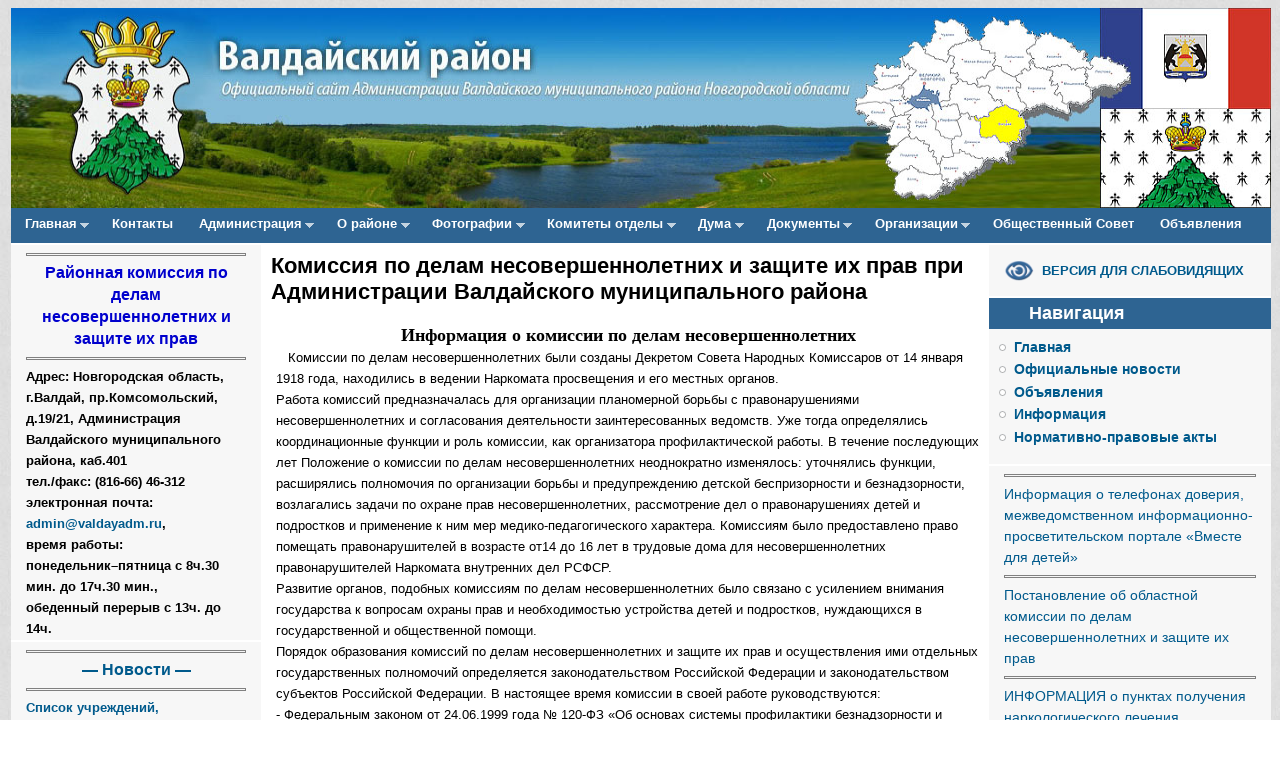

--- FILE ---
content_type: text/html; charset=utf-8
request_url: http://www.valdayadm.ru/kdn_pol_ray
body_size: 23434
content:
<!DOCTYPE html PUBLIC "-//W3C//DTD XHTML+RDFa 1.0//EN"
  "http://www.w3.org/MarkUp/DTD/xhtml-rdfa-1.dtd">
<html xmlns="http://www.w3.org/1999/xhtml" xml:lang="ru" version="XHTML+RDFa 1.0" dir="ltr"
  xmlns:content="http://purl.org/rss/1.0/modules/content/"
  xmlns:dc="http://purl.org/dc/terms/"
  xmlns:foaf="http://xmlns.com/foaf/0.1/"
  xmlns:og="http://ogp.me/ns#"
  xmlns:rdfs="http://www.w3.org/2000/01/rdf-schema#"
  xmlns:sioc="http://rdfs.org/sioc/ns#"
  xmlns:sioct="http://rdfs.org/sioc/types#"
  xmlns:skos="http://www.w3.org/2004/02/skos/core#"
  xmlns:xsd="http://www.w3.org/2001/XMLSchema#">

<head profile="http://www.w3.org/1999/xhtml/vocab">
  <meta http-equiv="Content-Type" content="text/html; charset=utf-8" />
<meta name="Generator" content="Drupal 7 (http://drupal.org)" />
<link rel="canonical" href="/kdn_pol_ray" />
<link rel="shortlink" href="/node/9189" />
<link rel="shortcut icon" href="http://www.valdayadm.ru/favicon.ico" type="image/vnd.microsoft.icon" />
  <title>Комиссия по делам несовершеннолетних и защите их прав при Администрации Валдайского муниципального района | Официальный сайт Администрации Валдайского муниципального района</title>
  <style type="text/css" media="all">
@import url("http://www.valdayadm.ru/modules/system/system.base.css?t3r7ne");
@import url("http://www.valdayadm.ru/modules/system/system.menus.css?t3r7ne");
@import url("http://www.valdayadm.ru/modules/system/system.messages.css?t3r7ne");
@import url("http://www.valdayadm.ru/modules/system/system.theme.css?t3r7ne");
</style>
<style type="text/css" media="all">
@import url("http://www.valdayadm.ru/sites/all/modules/simplenews/simplenews.css?t3r7ne");
@import url("http://www.valdayadm.ru/modules/comment/comment.css?t3r7ne");
@import url("http://www.valdayadm.ru/modules/field/theme/field.css?t3r7ne");
@import url("http://www.valdayadm.ru/modules/node/node.css?t3r7ne");
@import url("http://www.valdayadm.ru/modules/poll/poll.css?t3r7ne");
@import url("http://www.valdayadm.ru/modules/search/search.css?t3r7ne");
@import url("http://www.valdayadm.ru/modules/user/user.css?t3r7ne");
@import url("http://www.valdayadm.ru/modules/views/css/views.css?t3r7ne");
</style>
<style type="text/css" media="all">
@import url("http://www.valdayadm.ru/sites/all/modules/cctags/cctags.css?t3r7ne");
@import url("http://www.valdayadm.ru/sites/all/libraries/colorbox/example3/colorbox.css?t3r7ne");
@import url("http://www.valdayadm.ru/modules/ctools/css/ctools.css?t3r7ne");
@import url("http://www.valdayadm.ru/sites/all/modules/russian_beauty_calendar/themes/standard/calendar.css?t3r7ne");
@import url("http://www.valdayadm.ru/sites/all/libraries/superfish/css/superfish.css?t3r7ne");
@import url("http://www.valdayadm.ru/sites/all/libraries/superfish/css/superfish-smallscreen.css?t3r7ne");
@import url("http://www.valdayadm.ru/sites/all/libraries/superfish/style/white.css?t3r7ne");
</style>
<style type="text/css" media="all">
@import url("http://www.valdayadm.ru/themes/danland/style.css?t3r7ne");
</style>

<!--[if IE 6]>
<link type="text/css" rel="stylesheet" href="http://www.valdayadm.ru/themes/danland/style.ie6.css?t3r7ne" media="all" />
<![endif]-->
  <script type="text/javascript" src="http://www.valdayadm.ru/misc/jquery.js?v=1.4.4"></script>
<script type="text/javascript" src="http://www.valdayadm.ru/misc/jquery-extend-3.4.0.js?v=1.4.4"></script>
<script type="text/javascript" src="http://www.valdayadm.ru/misc/jquery-html-prefilter-3.5.0-backport.js?v=1.4.4"></script>
<script type="text/javascript" src="http://www.valdayadm.ru/misc/jquery.once.js?v=1.2"></script>
<script type="text/javascript" src="http://www.valdayadm.ru/misc/drupal.js?t3r7ne"></script>
<script type="text/javascript" src="http://www.valdayadm.ru/sites/default/files/languages/ru_ahIO7fF-wzJ1KWJGd_g-FZK9bClnvPpJWB3tnN5PUiA.js?t3r7ne"></script>
<script type="text/javascript" src="http://www.valdayadm.ru/sites/all/libraries/colorbox/jquery.colorbox-min.js?t3r7ne"></script>
<script type="text/javascript" src="http://www.valdayadm.ru/sites/all/libraries/DOMPurify/purify.min.js?t3r7ne"></script>
<script type="text/javascript" src="http://www.valdayadm.ru/sites/all/modules/colorbox/js/colorbox.js?t3r7ne"></script>
<script type="text/javascript" src="http://www.valdayadm.ru/sites/all/modules/russian_beauty_calendar/themes/standard/script.js?t3r7ne"></script>
<script type="text/javascript" src="http://www.valdayadm.ru/misc/tableheader.js?t3r7ne"></script>
<script type="text/javascript" src="http://www.valdayadm.ru/sites/all/libraries/superfish/jquery.hoverIntent.minified.js?t3r7ne"></script>
<script type="text/javascript" src="http://www.valdayadm.ru/sites/all/libraries/superfish/sfsmallscreen.js?t3r7ne"></script>
<script type="text/javascript" src="http://www.valdayadm.ru/sites/all/libraries/superfish/superfish.js?t3r7ne"></script>
<script type="text/javascript" src="http://www.valdayadm.ru/sites/all/libraries/superfish/supersubs.js?t3r7ne"></script>
<script type="text/javascript" src="http://www.valdayadm.ru/sites/all/modules/superfish/superfish.js?t3r7ne"></script>
<script type="text/javascript" src="http://www.valdayadm.ru/themes/danland/scripts/hoverIntent.js?t3r7ne"></script>
<script type="text/javascript" src="http://www.valdayadm.ru/themes/danland/scripts/superfish.js?t3r7ne"></script>
<script type="text/javascript">
<!--//--><![CDATA[//><!--
jQuery.extend(Drupal.settings, {"basePath":"\/","pathPrefix":"","setHasJsCookie":0,"ajaxPageState":{"theme":"danland","theme_token":"Zb82-TkOkZCovYBgJQJbZ8-XU91d5tbHH8Y5HvCTgUg","js":{"misc\/jquery.js":1,"misc\/jquery-extend-3.4.0.js":1,"misc\/jquery-html-prefilter-3.5.0-backport.js":1,"misc\/jquery.once.js":1,"misc\/drupal.js":1,"public:\/\/languages\/ru_ahIO7fF-wzJ1KWJGd_g-FZK9bClnvPpJWB3tnN5PUiA.js":1,"sites\/all\/libraries\/colorbox\/jquery.colorbox-min.js":1,"sites\/all\/libraries\/DOMPurify\/purify.min.js":1,"sites\/all\/modules\/colorbox\/js\/colorbox.js":1,"sites\/all\/modules\/russian_beauty_calendar\/themes\/standard\/script.js":1,"misc\/tableheader.js":1,"sites\/all\/libraries\/superfish\/jquery.hoverIntent.minified.js":1,"sites\/all\/libraries\/superfish\/sfsmallscreen.js":1,"sites\/all\/libraries\/superfish\/superfish.js":1,"sites\/all\/libraries\/superfish\/supersubs.js":1,"sites\/all\/modules\/superfish\/superfish.js":1,"themes\/danland\/scripts\/hoverIntent.js":1,"themes\/danland\/scripts\/superfish.js":1},"css":{"modules\/system\/system.base.css":1,"modules\/system\/system.menus.css":1,"modules\/system\/system.messages.css":1,"modules\/system\/system.theme.css":1,"sites\/all\/modules\/simplenews\/simplenews.css":1,"modules\/comment\/comment.css":1,"modules\/field\/theme\/field.css":1,"modules\/node\/node.css":1,"modules\/poll\/poll.css":1,"modules\/search\/search.css":1,"modules\/user\/user.css":1,"modules\/views\/css\/views.css":1,"sites\/all\/modules\/cctags\/cctags.css":1,"sites\/all\/libraries\/colorbox\/example3\/colorbox.css":1,"modules\/ctools\/css\/ctools.css":1,"sites\/all\/modules\/russian_beauty_calendar\/themes\/standard\/calendar.css":1,"sites\/all\/libraries\/superfish\/css\/superfish.css":1,"sites\/all\/libraries\/superfish\/css\/superfish-smallscreen.css":1,"sites\/all\/libraries\/superfish\/style\/white.css":1,"themes\/danland\/style.css":1,"themes\/danland\/style.ie6.css":1}},"colorbox":{"opacity":"0.85","current":"{current} \u0438\u0437 {total}","previous":"\u00ab \u041f\u0440\u0435\u0434\u044b\u0434\u0443\u0449\u0438\u0439","next":"\u0421\u043b\u0435\u0434\u0443\u044e\u0449\u0438\u0439 \u00bb","close":"\u0417\u0430\u043a\u0440\u044b\u0442\u044c","maxWidth":"98%","maxHeight":"98%","fixed":true,"mobiledetect":true,"mobiledevicewidth":"480px","file_public_path":"\/sites\/default\/files","specificPagesDefaultValue":"admin*\nimagebrowser*\nimg_assist*\nimce*\nnode\/add\/*\nnode\/*\/edit\nprint\/*\nprintpdf\/*\nsystem\/ajax\nsystem\/ajax\/*"},"jcarousel":{"ajaxPath":"\/jcarousel\/ajax\/views"},"superfish":{"1":{"id":"1","sf":{"delay":"10","animation":{"opacity":"show","width":"show"},"speed":"slow","dropShadows":false},"plugins":{"smallscreen":{"mode":"window_width","breakpoint":1280,"breakpointUnit":"px","expandText":"\u0420\u0430\u0437\u0432\u0435\u0440\u043d\u0443\u0442\u044c","collapseText":"\u0421\u0432\u0435\u0440\u043d\u0443\u0442\u044c","title":"Main menu"},"supersubs":{"megamenu":false,"minWidth":"14","maxWidth":"92"}}}}});
//--><!]]>
</script>
</head>
<body class="html not-front not-logged-in two-sidebars page-node page-node- page-node-9189 node-type-page" >
  <div id="skip-link">
    <a href="#main-content" class="element-invisible element-focusable">Перейти к основному содержанию</a>
  </div>
    <script type="text/javascript" src="superfish.js"></script>




<div  id="layout-type-2">
<div id="header"><img src="/themes/danland/images/slideshows/top.jpg" width="1260" height="200" "="">
<div id="header-wrapper">
			
	
	

      </div><!-- end header-wrapper -->
</div> <!-- /header -->
<div style="clear:both"></div>

<div id="menu">
<div id="rounded-menu-left"></div>

       <div id="superfish">
          <div class="region region-superfish-menu">
    <div id="block-superfish-1" class="block block-superfish">

  <h2 class="block-title">Main menu</h2>

<div class="content">
  <ul  id="superfish-1" class="menu sf-menu sf-main-menu sf-horizontal sf-style-white"><li id="menu-555-1" class="sf-depth-1 menuparent"><a href="/" title="" class="sf-depth-1 menuparent">Главная</a><ul><li id="menu-915-1" class="sf-depth-2 sf-no-children"><a href="/plan-raboty-administracii-municipalnogo-rayona" class="sf-depth-2">План работы</a></li><li id="menu-794-1" class="sf-depth-2 sf-no-children"><a href="/novosti" class="sf-depth-2">Официальные новости</a></li><li id="menu-2526-1" class="sf-depth-2 sf-no-children"><a href="http://valdayadm.ru/node/9762" title="" class="sf-depth-2">Адреса банков</a></li></ul></li><li id="menu-2439-1" class="sf-depth-1 sf-no-children"><a href="http://valdayadm.ru/node/9245" title="" class="sf-depth-1">Контакты</a></li><li id="menu-377-1" class="sf-depth-1 menuparent"><a href="/adm" class="sf-depth-1 menuparent">Администрация</a><ul><li id="menu-3277-1" class="sf-depth-2 sf-no-children"><a href="http://valdayadm.ru/glava-valdayskogo-municipalnogo-rayona" title="" class="sf-depth-2">Глава Валдайского муниципального района</a></li><li id="menu-791-1" class="sf-depth-2 sf-no-children"><a href="/sotrudniki" class="sf-depth-2">Сотрудники администрации</a></li><li id="menu-543-1" class="sf-depth-2 sf-no-children"><a href="/bank" class="sf-depth-2">Банковские реквизиты</a></li><li id="menu-556-1" class="sf-depth-2 sf-no-children"><a href="/bud" class="sf-depth-2">Бюджет</a></li><li id="menu-548-1" class="sf-depth-2 sf-no-children"><a href="http://valdayadm.ru/tags/rabochaya-poezdka#" title="" class="sf-depth-2">Визиты, рабочие поездки</a></li><li id="menu-551-1" class="sf-depth-2 sf-no-children"><a href="/inf" class="sf-depth-2">Информатизация</a></li><li id="menu-622-1" class="sf-depth-2 sf-no-children"><a href="/sved" class="sf-depth-2">Льготы, отсрочки, рассрочки</a></li><li id="menu-544-1" class="sf-depth-2 sf-no-children"><a href="/mun_sl" class="sf-depth-2">Муниципальная служба</a></li><li id="menu-547-1" class="sf-depth-2 sf-no-children"><a href="/podv_org" class="sf-depth-2">Подведомственные организации и учреждения</a></li><li id="menu-618-1" class="sf-depth-2 sf-no-children"><a href="/poln" class="sf-depth-2">Полномочия</a></li><li id="menu-549-1" class="sf-depth-2 sf-no-children"><a href="/prov" class="sf-depth-2">Проверки при осуществлении муниципального контроля</a></li><li id="menu-753-1" class="sf-depth-2 sf-no-children"><a href="/svedeniya-o-dohodah-rashodah-ob-imushchestve-i-obyazatelstvah-imushchestvennogo-haraktera-33" class="sf-depth-2">Сведения о доходах</a></li><li id="menu-545-1" class="sf-depth-2 sf-no-children"><a href="/smi" class="sf-depth-2">Сведения о средствах массовой информации</a></li><li id="menu-541-1" class="sf-depth-2 sf-no-children"><a href="/struct" class="sf-depth-2">Структура</a></li><li id="menu-1448-1" class="sf-depth-2 sf-no-children"><a href="http://valdayadm.ru/monitoring-sostoyaniya-avtomobilnyh-dorog" title="" class="sf-depth-2">Мониторинг состояния автомобильных дорог</a></li><li id="menu-1379-1" class="sf-depth-2 sf-no-children"><a href="http://valdayadm.ru/raspredelenie-obyazannostey-mezhdu-glavoy-i-zamestitelyami-glavy-administracii" title="" class="sf-depth-2">Распределение обязанностей </a></li><li id="menu-903-1" class="sf-depth-2 sf-no-children"><a href="/korup" class="sf-depth-2">Противодействие коррупции</a></li></ul></li><li id="menu-566-1" class="sf-depth-1 menuparent"><a href="/inform" class="sf-depth-1 menuparent">О районе</a><ul><li id="menu-568-1" class="sf-depth-2 menuparent"><a href="/d" class="sf-depth-2 menuparent">Достопримечательности</a><ul><li id="menu-570-1" class="sf-depth-3 sf-no-children"><a href="/iver" class="sf-depth-3">Иверский монастырь</a></li><li id="menu-1813-1" class="sf-depth-3 sf-no-children"><a href="http://valdayadm.ru/kolokol" title="" class="sf-depth-3">Валдайский музей колоколов</a></li><li id="menu-1814-1" class="sf-depth-3 sf-no-children"><a href="http://valdayadm.ru/troica" title="" class="sf-depth-3">Собор Троицы Живоначальной</a></li></ul></li><li id="menu-3038-1" class="sf-depth-2 sf-no-children"><a href="http://valdayadm.ru/istoriya-valdaya" title="" class="sf-depth-2">История</a></li><li id="menu-569-1" class="sf-depth-2 sf-no-children"><a href="/s" class="sf-depth-2">Район сегодня</a></li><li id="menu-617-1" class="sf-depth-2 sf-no-children"><a href="/simvolika" class="sf-depth-2">Символика района</a></li><li id="menu-3039-1" class="sf-depth-2 sf-no-children"><a href="http://valdayadm.ru/pochyotnye-grazhdane-valdayskogo-municipalnogo-rayona" title="" class="sf-depth-2">Почётные граждане</a></li><li id="menu-754-1" class="sf-depth-2 sf-no-children"><a href="/zahoroneniya" class="sf-depth-2">Воинские захоронения</a></li><li id="menu-2750-1" class="sf-depth-2 sf-no-children"><a href="http://valdayadm.ru/selskie-poseleniya" title="" class="sf-depth-2">Сельские поселения</a></li></ul></li><li id="menu-1183-1" class="sf-depth-1 menuparent"><a href="http://valdayadm.ru/fotografii" title="" class="sf-depth-1 menuparent">Фотографии</a><ul><li id="menu-4061-1" class="sf-depth-2 menuparent"><a href="http://valdayadm.ru/fotografii-za-2025-god" title="" class="sf-depth-2 menuparent">Фотографии за 2025 год</a><ul><li id="menu-4065-1" class="sf-depth-3 sf-no-children"><a href="https://vk.com/album-171924228_309321353" title="" class="sf-depth-3">Вступления в должность Главы Валдайского муниципального округа</a></li><li id="menu-4064-1" class="sf-depth-3 sf-no-children"><a href="https://vk.com/album-171924228_307238813" title="" class="sf-depth-3">9 МАЯ 2025 ГОДА</a></li><li id="menu-4063-1" class="sf-depth-3 sf-no-children"><a href="https://vk.com/album-171924228_307046210" title="" class="sf-depth-3">ДЕНЬ МЕСТНОГО САМОУПРАВЛЕНИЯ-2025</a></li><li id="menu-4062-1" class="sf-depth-3 sf-no-children"><a href="http://valdayadm.ru/otchyot-glavy-valdayskogo-rayona" title="" class="sf-depth-3">ОТЧЁТ ГЛАВЫ ВАЛДАЙСКОГО РАЙОНА</a></li></ul></li><li id="menu-4008-1" class="sf-depth-2 menuparent"><a href="http://valdayadm.ru/fotografii-za-2024-god" title="" class="sf-depth-2 menuparent">Фотографии за 2024 год</a><ul><li id="menu-4060-1" class="sf-depth-3 sf-no-children"><a href="https://vk.com/album-171924228_305333905" title="" class="sf-depth-3">День волонтера - 2024</a></li><li id="menu-4014-1" class="sf-depth-3 sf-no-children"><a href="https://vk.com/album-171924228_304597007" title="" class="sf-depth-3">День сельского хозяйства - 2024</a></li><li id="menu-4012-1" class="sf-depth-3 sf-no-children"><a href="https://vk.com/album-171924228_304104834" title="" class="sf-depth-3">2 сентября 2024 г. МАОУ &quot;Гимназия&quot; г. Валдай</a></li><li id="menu-4013-1" class="sf-depth-3 sf-no-children"><a href="https://vk.com/album-171924228_304528553" title="" class="sf-depth-3">День города-2024</a></li><li id="menu-4011-1" class="sf-depth-3 sf-no-children"><a href="https://vk.com/album-171924228_302690467" title="" class="sf-depth-3">9 МАЯ 2024 ГОДА</a></li><li id="menu-4009-1" class="sf-depth-3 sf-no-children"><a href="https://vk.com/album-171924228_302463552" title="" class="sf-depth-3">ДЕНЬ МЕСТНОГО САМОУПРАВЛЕНИЯ-2024</a></li></ul></li><li id="menu-3785-1" class="sf-depth-2 menuparent"><a href="http://valdayadm.ru/fotografii-za-2023-god" title="" class="sf-depth-2 menuparent">Фотографии за 2023 год</a><ul><li id="menu-3794-1" class="sf-depth-3 sf-no-children"><a href="https://vk.com/album-171924228_297445538" title="" class="sf-depth-3">ДЕНЬ СЕЛЬСКОГО ХОЗЯЙСТВА 2023</a></li><li id="menu-3792-1" class="sf-depth-3 sf-no-children"><a href="https://vk.com/album-171924228_295496465" title="" class="sf-depth-3">ДЕНЬ ФИЗКУЛЬТУРНИКА - 2023</a></li><li id="menu-3790-1" class="sf-depth-3 sf-no-children"><a href="https://vk.com/valdayadm?z=album-171924228_292953015" title="" class="sf-depth-3">78 ГОДОВЩИНА ПОБЕДЫ В ВЕЛИКОЙ ОТЕЧЕСТВЕННОЙ ВОЙНЕ 1941-1945</a></li><li id="menu-3789-1" class="sf-depth-3 sf-no-children"><a href="https://vk.com/album-171924228_292584014" title="" class="sf-depth-3">ДЕНЬ МЕСТНОГО САМОУПРАВЛЕНИЯ-2023</a></li><li id="menu-3787-1" class="sf-depth-3 sf-no-children"><a href="https://vk.com/album-171924228_291919205" title="" class="sf-depth-3">Валдайскому заводу «Юпитер»-50 ЛЕТ</a></li><li id="menu-3786-1" class="sf-depth-3 sf-no-children"><a href="https://vk.com/album-171924228_291890246" title="" class="sf-depth-3">Отчёт Главы Юрия Владимировича Стадэ 14.03.2023 г.</a></li></ul></li><li id="menu-3638-1" class="sf-depth-2 menuparent"><a href="http://valdayadm.ru/fotografii-za-2022-god" title="" class="sf-depth-2 menuparent">Фотографии за 2022 год</a><ul><li id="menu-3738-1" class="sf-depth-3 sf-no-children"><a href="http://valdayadm.ru/miting-posvyashchennyy-105-y-godovshchine-so-dnya-rozhdeniya-geroya-sovetskogo-soyuza-yakova" title="" class="sf-depth-3">105 лет со дня рождения Якова Федотовича Павлова</a></li><li id="menu-3737-1" class="sf-depth-3 sf-no-children"><a href="https://vk.com/album-171924228_287256809" title="" class="sf-depth-3">ДЕНЬ СЕЛЬСКОГО ХОЗЯЙСТВА 2022</a></li><li id="menu-3736-1" class="sf-depth-3 sf-no-children"><a href="https://vk.com/album-171924228_285648890" title="" class="sf-depth-3">ПРОГРАММА РАЗВИТИЯ НОВГОРОДСКОЙ ОБЛАСТИ «ТОЧКИ РОСТА»</a></li><li id="menu-3735-1" class="sf-depth-3 sf-no-children"><a href="https://vk.com/album-171924228_284942056" title="" class="sf-depth-3"> Межрегиональный фестиваль&quot;Семейный пикник&quot;</a></li><li id="menu-3734-1" class="sf-depth-3 sf-no-children"><a href="https://vk.com/album-171924228_284662277" title="" class="sf-depth-3">ДЕНЬ ГОРОДА - 2022</a></li><li id="menu-3739-1" class="sf-depth-3 sf-no-children"><a href="http://valdayadm.ru/forsayt-kemp-molodezhnoe-agrarnoe-predprinimatelstvo-v-usloviyah-importozameshcheniya" title="" class="sf-depth-3">МОЛОДЕЖНОЕ АГРАРНОЕ ПРЕДПРИНИМАТЕЛЬСТВО В УСЛОВИЯХ ИМПОРТОЗАМЕЩЕНИЯ</a></li><li id="menu-3687-1" class="sf-depth-3 sf-no-children"><a href="https://vk.com/album-171924228_284003077" title="" class="sf-depth-3">77 ГОДОВЩИНА ПОБЕДЫ В ВЕЛИКОЙ ОТЕЧЕСТВЕННОЙ ВОЙНЕ 1941-1945</a></li><li id="menu-3688-1" class="sf-depth-3 sf-no-children"><a href="https://vk.com/album-171924228_283761913" title="" class="sf-depth-3">ДЕНЬ МЕСТНОГО САМОУПРАВЛЕНИЯ-2022</a></li><li id="menu-3641-1" class="sf-depth-3 sf-no-children"><a href="https://vk.com/album-171924228_283242785" title="" class="sf-depth-3">КРЫМСКАЯ ВЕСНА</a></li><li id="menu-3640-1" class="sf-depth-3 sf-no-children"><a href="https://vk.com/album-171924228_282704499" title="" class="sf-depth-3">МАСЛЕНИЦА-2022</a></li><li id="menu-3639-1" class="sf-depth-3 sf-no-children"><a href="http://valdayadm.ru/otchyot-glavy-valdayskogo-municipalnogo-rayona-0" title="" class="sf-depth-3">ОТЧЁТ ГЛАВЫ ВАЛДАЙСКОГО МУНИЦИПАЛЬНОГО РАЙОНА</a></li></ul></li><li id="menu-3494-1" class="sf-depth-2 menuparent"><a href="http://valdayadm.ru/fotografii-za-2021-god" title="" class="sf-depth-2 menuparent">Фотографии за 2021 год</a><ul><li id="menu-3592-1" class="sf-depth-3 sf-no-children"><a href="https://vk.com/album-171924228_281185438" title="" class="sf-depth-3">ДЕНЬ СЕЛЬСКОГО ХОЗЯЙСТВА 2021</a></li><li id="menu-3546-1" class="sf-depth-3 sf-no-children"><a href="http://valdayadm.ru/otkrytie-novoy-sportivnoy-ploshchadki" title="" class="sf-depth-3">ОТКРЫТИЕ НОВОЙ СПОРТИВНОЙ ПЛОЩАДКИ</a></li><li id="menu-3544-1" class="sf-depth-3 sf-no-children"><a href="https://vk.com/valdayadm?z=album-171924228_280195112" title="" class="sf-depth-3">Медалисты 2021 года</a></li><li id="menu-3495-1" class="sf-depth-3 sf-no-children"><a href="http://valdayadm.ru/21-aprelya-2021-goda-v-kinokoncertnom-zale-mechta-sostoyalos-prazdnichnoe-meropriyatie" title="" class="sf-depth-3">21 АПРЕЛЯ 2021 ГОДА ДЕНЬ МЕСТНОГО САМОУПРАВЛЕНИЯ</a></li></ul></li><li id="menu-3332-1" class="sf-depth-2 menuparent"><a href="http://valdayadm.ru/fotografii-za-2020-god" title="" class="sf-depth-2 menuparent">Фотографии за 2020 год</a><ul><li id="menu-3441-1" class="sf-depth-3 sf-no-children"><a href="http://valdayadm.ru/9-oktyabrya-v-valdae-v-kkz-mechta-chestvovali-rabotnikov-agropromyshlennogo-kompleksa-i" title="" class="sf-depth-3">ДЕНЬ РАБОТНИКОВ СЕЛЬСКОГО ХОЗЯЙСТВА 2020</a></li><li id="menu-3440-1" class="sf-depth-3 sf-no-children"><a href="http://valdayadm.ru/otkrytie-novogo-stadiona-v-gvalday" title="" class="sf-depth-3">ОТКРЫТИЕ НОВОГО СТАДИОНА В Г.ВАЛДАЙ</a></li><li id="menu-3439-1" class="sf-depth-3 sf-no-children"><a href="http://valdayadm.ru/1-sentyabrya-den-znaniy-2020" title="" class="sf-depth-3">1 СЕНТЯБРЯ – ДЕНЬ ЗНАНИЙ 2020</a></li><li id="menu-3438-1" class="sf-depth-3 sf-no-children"><a href="http://valdayadm.ru/29-iyulya-2020-goda-v-valdae-sostoyalos-otkrytie-novoy-polyany-skazok" title="" class="sf-depth-3">29 ИЮЛЯ 2020 ГОДА В ВАЛДАЕ СОСТОЯЛОСЬ ОТКРЫТИЕ НОВОЙ «ПОЛЯНЫ СКАЗОК»</a></li><li id="menu-3436-1" class="sf-depth-3 sf-no-children"><a href="http://valdayadm.ru/tri-valdayskie-semi-poluchili-pamyatnye-medali-za-lyubov-i-vernost" title="" class="sf-depth-3">ТРИ ВАЛДАЙСКИЕ СЕМЬИ ПОЛУЧИЛИ ПАМЯТНЫЕ МЕДАЛИ «ЗА ЛЮБОВЬ И ВЕРНОСТЬ»</a></li><li id="menu-3336-1" class="sf-depth-3 sf-no-children"><a href="http://valdayadm.ru/vrucheniya-yubileynyh-medaley-k-75-letiyu-pobedy-v-velikoy-otechestvennoy-voyne-1941-1945-gg" title="" class="sf-depth-3">ВРУЧЕНИЯ ЮБИЛЕЙНЫХ МЕДАЛЕЙ К 75-ЛЕТИЮ ПОБЕДЫ</a></li><li id="menu-3335-1" class="sf-depth-3 sf-no-children"><a href="http://valdayadm.ru/75-letiyu-pobedy-v-velikoy-otechestvennoy-voyne-i-90-letiyu-sozdaniya-voysk-vdv-posvyashchaetsya" title="" class="sf-depth-3">75-ЛЕТИЮ ПОБЕДЫ В ВЕЛИКОЙ ОТЕЧЕСТВЕННОЙ ВОЙНЕ</a></li><li id="menu-3334-1" class="sf-depth-3 sf-no-children"><a href="http://valdayadm.ru/31-yanvarya-2020-goda-valdayskiy-rayon-v-ramkah-regionalnoy-nedeli-posetil-deputat-gosudarstvennoy" title="" class="sf-depth-3">БОБРЫШЕВ Ю. И. ВСТРЕТИЛСЯ С ТРУДОВЫМ КОЛЛЕКТИВОМ ЗАО «ЗАВОД «ЮПИТЕР»</a></li><li id="menu-3333-1" class="sf-depth-3 sf-no-children"><a href="http://valdayadm.ru/otkrytie-tretego-puskovogo-kompleksa-nachalnye-klassy-maou-gimnaziya-gvalday-0" title="" class="sf-depth-3">ОТКРЫТИЕ КОМПЛЕКСА - НАЧАЛЬНЫЕ КЛАССЫ МАОУ &quot;ГИМНАЗИЯ&quot; </a></li></ul></li><li id="menu-3210-1" class="sf-depth-2 menuparent"><a href="http://valdayadm.ru/fotografii-za-2019-god" title="" class="sf-depth-2 menuparent">Фотографии за 2019 год</a><ul><li id="menu-3265-1" class="sf-depth-3 sf-no-children"><a href="http://valdayadm.ru/seminar-soveshchanie" title="" class="sf-depth-3">СЕМИНАР-СОВЕЩАНИЕ</a></li><li id="menu-3263-1" class="sf-depth-3 sf-no-children"><a href="http://valdayadm.ru/miting-posvyashchyonnyy-104-y-godovshchine-so-dnya-rozhdeniya-geroya-sovetskogo-soyuza-aleksandra-0" title="" class="sf-depth-3">МИТИНГ ПОСВЯЩЁННЫЙ 104-Й ГОДОВЩИНЕ СО ДНЯ РОЖДЕНИЯ  ГЕРМАНА А.В.</a></li><li id="menu-3262-1" class="sf-depth-3 sf-no-children"><a href="http://valdayadm.ru/vystavka-pozharno-spasatelnoy-tehniki-0" title="" class="sf-depth-3">ВЫСТАВКА ПОЖАРНО-СПАСАТЕЛЬНОЙ ТЕХНИКИ</a></li><li id="menu-3261-1" class="sf-depth-3 sf-no-children"><a href="http://valdayadm.ru/sostoyalsya-sedmoy-otkrytyy-forum-prokuratury-novgorodskoy-oblasti-novgorodskaya-oblast-kak-odin-iz" title="" class="sf-depth-3">СЕДЬМОЙ ОТКРЫТЫЙ ФОРУМ ПРОКУРАТУРЫ </a></li><li id="menu-3260-1" class="sf-depth-3 sf-no-children"><a href="http://valdayadm.ru/74-godovshchina-pobedy-v-velikoy-otechestvennoy-voyne-1941-1945" title="" class="sf-depth-3">74 ГОДОВЩИНА ПОБЕДЫ В ВЕЛИКОЙ ОТЕЧЕСТВЕННОЙ ВОЙНЕ 1941-1945</a></li><li id="menu-3258-1" class="sf-depth-3 sf-no-children"><a href="http://valdayadm.ru/18-aprelya-2018-goda-v-kinokoncertnom-zale-mechta-sostoyalos-prazdnichnoe-meropriyatie" title="" class="sf-depth-3">День местного самоуправления</a></li><li id="menu-3211-1" class="sf-depth-3 sf-no-children"><a href="http://valdayadm.ru/spartakiada-municipalnyh-sluzhashchih" title="" class="sf-depth-3">СПАРТАКИАДА МУНИЦИПАЛЬНЫХ СЛУЖАЩИХ</a></li><li id="menu-3212-1" class="sf-depth-3 sf-no-children"><a href="http://valdayadm.ru/spartakiada-rabotnikov-organov-mestnogo-samoupravleniya" title="" class="sf-depth-3">СПАРТАКИАДА РАБОТНИКОВ ОРГАНОВ МЕСТНОГО САМОУПРАВЛЕНИЯ</a></li><li id="menu-3266-1" class="sf-depth-3 sf-no-children"><a href="http://valdayadm.ru/prazdnichnoe-meropriyatie-posvyashchennoe-dnyu-socialnogo-rabotnika-0" title="" class="sf-depth-3">ПРАЗДНИЧНОЕ МЕРОПРИЯТИЕ, ПОСВЯЩЕННОЕ ДНЮ СОЦИАЛЬНОГО РАБОТНИКА</a></li><li id="menu-3267-1" class="sf-depth-3 sf-no-children"><a href="http://valdayadm.ru/den-goroda-2019" title="" class="sf-depth-3">ДЕНЬ ГОРОДА - 2019</a></li><li id="menu-3270-1" class="sf-depth-3 sf-no-children"><a href="http://valdayadm.ru/broneprobeg-doroga-muzhestva-v-valdae" title="" class="sf-depth-3">БРОНЕПРОБЕГ «ДОРОГА МУЖЕСТВА» В ВАЛДАЕ</a></li><li id="menu-3271-1" class="sf-depth-3 sf-no-children"><a href="http://valdayadm.ru/prazdnichnoe-meropriyatie-dlya-vypusknikov" title="" class="sf-depth-3">ПРАЗДНИЧНОЕ МЕРОПРИЯТИЕ ДЛЯ ВЫПУСКНИКОВ</a></li><li id="menu-3272-1" class="sf-depth-3 sf-no-children"><a href="http://valdayadm.ru/torzhestvennoe-meropriyatie-posvyashchennoe-dnyu-semi-lyubvi-i-vernosti" title="" class="sf-depth-3">ДЕНЬ СЕМЬИ, ЛЮБВИ И ВЕРНОСТИ</a></li><li id="menu-3273-1" class="sf-depth-3 sf-no-children"><a href="http://valdayadm.ru/zasedanie-mezhvedomstvennoy-komissii-po-legalizacii-nalogovoy-bazy-i-bazy-po-strahovym-vznosam" title="" class="sf-depth-3">ЗАСЕДАНИЕ МЕЖВЕДОМСТВЕННОЙ КОМИССИИ</a></li><li id="menu-3274-1" class="sf-depth-3 sf-no-children"><a href="http://valdayadm.ru/vyezdnoe-zasedanie-pravitelstva-novgorodskoy-oblasti" title="" class="sf-depth-3">ВЫЕЗДНОЕ ЗАСЕДАНИЕ ПРАВИТЕЛЬСТВА НОВГОРОДСКОЙ ОБЛАСТИ</a></li><li id="menu-3325-1" class="sf-depth-3 sf-no-children"><a href="http://valdayadm.ru/11-oktyabrya-v-valdae-v-kkz-mechta-chestvovali-rabotnikov-agropromyshlennogo-kompleksa-i" title="" class="sf-depth-3">ДЕНЬ РАБОТНИКОВ СЕЛЬСКОГО ХОЗЯЙСТВА</a></li><li id="menu-3326-1" class="sf-depth-3 sf-no-children"><a href="http://valdayadm.ru/otkrytie-obekta-peshehodnogo-trotuara-v-poselke-roshchino" title="" class="sf-depth-3">ОТКРЫТИЕ ПЕШЕХОДНОГО ТРОТУАРА В РОЩИНО</a></li><li id="menu-3331-1" class="sf-depth-3 sf-no-children"><a href="http://valdayadm.ru/otkrytie-sportivno-igrovoy-detskoy-ploshchadki-v-szimogore" title="" class="sf-depth-3">ОТКРЫТИЕ СПОРТИВНО-ИГРОВОЙ ДЕТСКОЙ ПЛОЩАДКИ В С.ЗИМОГОРЬЕ</a></li></ul></li><li id="menu-2753-1" class="sf-depth-2 menuparent"><a href="http://valdayadm.ru/fotografii-za-2018-god" title="" class="sf-depth-2 menuparent">Фотографии за 2018 год</a><ul><li id="menu-2754-1" class="sf-depth-3 sf-no-children"><a href="http://valdayadm.ru/ezhegodnoe-rayonnoe-torzhestvennoe-meropriyatie-chest-i-slava-po-trudu-1" title="" class="sf-depth-3">«Честь и слава по труду» - 2018</a></li><li id="menu-2755-1" class="sf-depth-3 sf-no-children"><a href="http://valdayadm.ru/obshchegorodskoy-prazdnik-maslenichnyy-razgulyay-0" title="" class="sf-depth-3">Общегородской праздник - «МАСЛЕНИЧНЫЙ РАЗГУЛЯЙ!»</a></li><li id="menu-2799-1" class="sf-depth-3 sf-no-children"><a href="http://valdayadm.ru/otchet-glavy-valdayskogo-municipalnogo-rayona" title="" class="sf-depth-3">Отчет Главы Валдайского муниципального района Ю.В. Стадэ </a></li><li id="menu-2800-1" class="sf-depth-3 sf-no-children"><a href="http://valdayadm.ru/uvazhaemye-sotrudniki-i-veterany-zakrytogo-akcionernogo-obshchestva-zavod-yupiter" title="" class="sf-depth-3">45 лет заводу Юпитер</a></li><li id="menu-2801-1" class="sf-depth-3 sf-no-children"><a href="http://valdayadm.ru/100-letie-arhivnoy-sluzhby-rossii" title="" class="sf-depth-3"> 100-летие государственной архивной службы России</a></li><li id="menu-2803-1" class="sf-depth-3 sf-no-children"><a href="http://valdayadm.ru/parad-zvyozd" title="" class="sf-depth-3">ПАРАД ЗВЁЗД - 2018</a></li><li id="menu-2804-1" class="sf-depth-3 sf-no-children"><a href="http://valdayadm.ru/73-godovshchina-pobedy-v-velikoy-otechestvennoy-voyne-1941-1945" title="" class="sf-depth-3">73 ГОДОВЩИНА ПОБЕДЫ В ВЕЛИКОЙ ОТЕЧЕСТВЕННОЙ ВОЙНЕ 1941-1945</a></li><li id="menu-2927-1" class="sf-depth-3 sf-no-children"><a href="http://valdayadm.ru/miting-posvyashchennyy-103-oy-godovshchine-so-dnya-rozhdeniya-aleksandra-viktorovicha-germana" title="" class="sf-depth-3">Митинг посвященный 103-ой годовщине со дня рождения А. В. Германа</a></li><li id="menu-2928-1" class="sf-depth-3 sf-no-children"><a href="http://valdayadm.ru/miting-posvyashchennyy-73-y-godovshchine-pobedy-v-velikoy-otechestvennoy-voyne-1941-1945-godov-i" title="" class="sf-depth-3">Митинг, посвященный 73-й годовщине Победы в Великой Отечественной войне</a></li><li id="menu-3040-1" class="sf-depth-3 sf-no-children"><a href="http://valdayadm.ru/prazdnichnoe-meropriyatie-posvyashchennoe-dnyu-socialnogo-rabotnika#" title="" class="sf-depth-3"> День социального работника</a></li><li id="menu-3041-1" class="sf-depth-3 sf-no-children"><a href="http://valdayadm.ru/uvazhaemye-rabotniki-i-veterany-sistemy-zdravoohraneniya-valdayskogo-rayona" title="" class="sf-depth-3">День медицинского работника</a></li><li id="menu-3042-1" class="sf-depth-3 sf-no-children"><a href="http://valdayadm.ru/den-goroda-2018" title="" class="sf-depth-3">ДЕНЬ ГОРОДА - 2018</a></li><li id="menu-3044-1" class="sf-depth-3 sf-no-children"><a href="http://valdayadm.ru/my-pozdravlyaem-vas-vypuskniki" title="" class="sf-depth-3">Выпускной  вечер - 2018</a></li><li id="menu-3043-1" class="sf-depth-3 sf-no-children"><a href="http://valdayadm.ru/otkrytie-molodyozhnogo-centra-mesto-valday" title="" class="sf-depth-3">Открытие молодёжного центра «Место. Валдай» </a></li><li id="menu-3337-1" class="sf-depth-3 sf-no-children"><a href="http://valdayadm.ru/k-25-letiyu-rossiyskoy-izbiratelnoy-sistemy" title="" class="sf-depth-3">К 25-ЛЕТИЮ РОССИЙСКОЙ ИЗБИРАТЕЛЬНОЙ СИСТЕМЫ</a></li><li id="menu-3094-1" class="sf-depth-3 sf-no-children"><a href="http://valdayadm.ru/8-avgusta-2018-goda-na-ploshchadi-svobody-sostoyalos-shou-molodym-rayderom-fomoy-kalininym" title="" class="sf-depth-3">СТАНТРАЙДИНГ В ВАЛДАЕ</a></li><li id="menu-3095-1" class="sf-depth-3 sf-no-children"><a href="http://valdayadm.ru/prazdnik-pervoklassnika" title="" class="sf-depth-3">Праздник первоклассника</a></li><li id="menu-3141-1" class="sf-depth-3 sf-no-children"><a href="http://valdayadm.ru/vstrecha-s-molodyozhyu" title="" class="sf-depth-3">ВСТРЕЧА С МОЛОДЁЖЬЮ</a></li><li id="menu-3145-1" class="sf-depth-3 sf-no-children"><a href="http://valdayadm.ru/den-bez-avtomobilya-0" title="" class="sf-depth-3">День без автомобиля</a></li><li id="menu-3146-1" class="sf-depth-3 sf-no-children"><a href="http://valdayadm.ru/retro-ralli-dorogami-pobedy-0" title="" class="sf-depth-3">Ретро-ралли «ДОРОГАМИ ПОБЕДЫ»</a></li><li id="menu-3148-1" class="sf-depth-3 sf-no-children"><a href="http://valdayadm.ru/12-oktyabrya-2018-goda-v-kinokoncertnom-zale-mechta-sostoyalos-torzhestvennoe-meropriyatie" title="" class="sf-depth-3">ДЕНЬ РАБОТНИКОВ СЕЛЬСКОГО ХОЗЯЙСТВА</a></li><li id="menu-3149-1" class="sf-depth-3 sf-no-children"><a href="http://valdayadm.ru/torzhestvennoe-meropriyatie-po-vrucheniyu-pasportov-grazhdanina-rossiyskoy-federacii" title="" class="sf-depth-3">Вручение паспортов</a></li><li id="menu-3150-1" class="sf-depth-3 sf-no-children"><a href="http://valdayadm.ru/prazdnichnoe-meropriyatie-po-bezopasnosti-dorozhnogo-dvizheniya-v-gostyah-u-korolevy-dorozhnyh" title="" class="sf-depth-3">«В ГОСТЯХ У КОРОЛЕВЫ ДОРОЖНЫХ ЗНАКОВ»</a></li><li id="menu-3151-1" class="sf-depth-3 sf-no-children"><a href="http://valdayadm.ru/valday-posetil-gubernator-tomskoy-oblasti" title="" class="sf-depth-3">ВАЛДАЙ ПОСЕТИЛ ГУБЕРНАТОР ТОМСКОЙ ОБЛАСТИ</a></li><li id="menu-3153-1" class="sf-depth-3 sf-no-children"><a href="http://valdayadm.ru/26-oktyabrya-v-aktovom-zale-valdayskogo-avtotransportnogo-predpriyatiya-sostoyalos-torzhestvennoe" title="" class="sf-depth-3">Мероприятие посвящённое Дню автомобилиста</a></li><li id="menu-3152-1" class="sf-depth-3 sf-no-children"><a href="http://valdayadm.ru/molodezhnyy-forum-v-rezhime-forsayt-kemp" title="" class="sf-depth-3">МОЛОДЕЖНЫЙ ФОРУМ В РЕЖИМЕ ФОРСАЙТ-КЭМП</a></li><li id="menu-3154-1" class="sf-depth-3 sf-no-children"><a href="http://valdayadm.ru/9-noyabrya-2018-goda-v-kinokoncertnom-zale-mechta-proshlo-prazdnichnoe-meropriyatie-posvyashchennoe" title="" class="sf-depth-3">День сотрудника ОВД Российской Федерации</a></li></ul></li><li id="menu-2436-1" class="sf-depth-2 menuparent"><a href="http://valdayadm.ru/node/9190" title="" class="sf-depth-2 menuparent">Фотографии за 2017 год</a><ul><li id="menu-2437-1" class="sf-depth-3 sf-no-children"><a href="http://valdayadm.ru/otkrytie-modulnoy-kotelnoy-v-valdayskom-filiale-klinicheskoy-bolnicy-no-122" title="" class="sf-depth-3">Открытие модульной котельной №122</a></li><li id="menu-2438-1" class="sf-depth-3 sf-no-children"><a href="http://valdayadm.ru/reproduktivnoe-zdorove-naseleniya-valdayskogo-rayona" title="" class="sf-depth-3">Репродуктивное здоровье населения Валдайского района</a></li><li id="menu-2450-1" class="sf-depth-3 sf-no-children"><a href="http://valdayadm.ru/obshchegorodskoy-prazdnik-maslenichnyy-razgulyay" title="" class="sf-depth-3">Общегородской праздник - «Масленичный разгуляй!»</a></li><li id="menu-2451-1" class="sf-depth-3 sf-no-children"><a href="http://valdayadm.ru/otchyot-glavy-valdayskogo-municipalnogo-rayona" title="" class="sf-depth-3">Отчёт Главы Валдайского муниципального района Ю.В. Стадэ</a></li><li id="menu-2452-1" class="sf-depth-3 sf-no-children"><a href="http://valdayadm.ru/ezhegodnoe-rayonnoe-torzhestvennoe-meropriyatie-chest-i-slava-po-trudu" title="" class="sf-depth-3">Торжественное мероприятие «Честь и слава по труду»</a></li><li id="menu-2479-1" class="sf-depth-3 sf-no-children"><a href="http://valdayadm.ru/otkrytie-interaktivnoy-ekspozicii-puteshestvie-ot-seligera-do-borovno" title="" class="sf-depth-3">«Путешествие от Селигера до Боровно»</a></li><li id="menu-2480-1" class="sf-depth-3 sf-no-children"><a href="http://valdayadm.ru/27-marta-2017-goda-rabotniki-kultury-otmetili-svoy-professionalnyy-prazdnik" title="" class="sf-depth-3">День работников культуры</a></li><li id="menu-2528-1" class="sf-depth-3 sf-no-children"><a href="http://valdayadm.ru/zasedanie-kruglogo-stola-obshchestvennogo-soveta" title="" class="sf-depth-3">Заседание «Круглого стола» общественного совета</a></li><li id="menu-2529-1" class="sf-depth-3 sf-no-children"><a href="http://valdayadm.ru/torzhestvennoe-meropriyatie-posvyashchennoe-dnyu-mestnogo-samoupravleniya" title="" class="sf-depth-3">День местного самоуправления</a></li><li id="menu-2574-1" class="sf-depth-3 sf-no-children"><a href="http://valdayadm.ru/rayonnoy-gazete-valday-ispolnilos-100-let" title="" class="sf-depth-3">РАЙОННОЙ ГАЗЕТЕ «ВАЛДАЙ» ИСПОЛНИЛОСЬ 100 ЛЕТ</a></li><li id="menu-2575-1" class="sf-depth-3 sf-no-children"><a href="http://valdayadm.ru/72-aya-godovshchina-pobedy-v-velikoy-otechestvennoy-voyne-1941-1945" title="" class="sf-depth-3">72-ая годовщина победы 1941-1945</a></li><li id="menu-2576-1" class="sf-depth-3 sf-no-children"><a href="http://valdayadm.ru/startoval-ezhegodnyy-hokkeynyy-turnir-sredi-detskih-komand-2008-gr-pamyati-geroya-sovetskogo-soyuza" title="" class="sf-depth-3">Хоккейный турнир среди детских команд 2008 г.р.</a></li><li id="menu-2577-1" class="sf-depth-3 sf-no-children"><a href="http://valdayadm.ru/meropriyatie-posvyashchennoe-mezhdunarodnomu-dnyu-semi" title="" class="sf-depth-3">День семьи</a></li><li id="menu-2578-1" class="sf-depth-3 sf-no-children"><a href="http://valdayadm.ru/miting-posvyashchennyy-102-oy-godovshchine-so-dnya-rozhdeniya-aleksandra-viktorovicha-germana" title="" class="sf-depth-3">Митинг посвященный 102-ой годовщине со дня рождения А. В. Германа</a></li><li id="menu-2579-1" class="sf-depth-3 sf-no-children"><a href="http://valdayadm.ru/1-iyunya-den-zashchity-detey" title="" class="sf-depth-3">1 июня - День защиты детей</a></li><li id="menu-2580-1" class="sf-depth-3 sf-no-children"><a href="http://valdayadm.ru/vruchenie-pasportov" title="" class="sf-depth-3">ВРУЧЕНИЕ ПАСПОРТОВ</a></li><li id="menu-2582-1" class="sf-depth-3 sf-no-children"><a href="http://valdayadm.ru/den-goroda-2107" title="" class="sf-depth-3">ДЕНЬ ГОРОДА-2017</a></li><li id="menu-2686-1" class="sf-depth-3 sf-no-children"><a href="http://valdayadm.ru/vyezdnoe-zasedanie-soveta-po-garmonizacii-mezhnacionalnyh-mezhetnicheskih-otnosheniy-pri" title="" class="sf-depth-3">Заседание Совета по гармонизации</a></li><li id="menu-2697-1" class="sf-depth-3 sf-no-children"><a href="http://valdayadm.ru/1-sentyabrya-den-znaniy-2017" title="" class="sf-depth-3">1 СЕНТЯБРЯ – ДЕНЬ ЗНАНИЙ 2017</a></li><li id="menu-2699-1" class="sf-depth-3 sf-no-children"><a href="http://valdayadm.ru/vstrecha-glavy-valdayskogo-municipalnogo-rayona-s-zhitelyami-goroda-valday" title="" class="sf-depth-3">ВСТРЕЧА ГЛАВЫ С ЖИТЕЛЯМИ ГОРОДА ВАЛДАЯ</a></li><li id="menu-2745-1" class="sf-depth-3 sf-no-children"><a href="http://valdayadm.ru/torzhestvennoe-otkrytie-oblastnogo-pohoda-uchastnikov-patrioticheskih-klubov" title="" class="sf-depth-3">Открытие областного похода</a></li><li id="menu-2744-1" class="sf-depth-3 sf-no-children"><a href="http://valdayadm.ru/den-bez-avtomobilya" title="" class="sf-depth-3">День без автомобиля</a></li><li id="menu-2747-1" class="sf-depth-3 sf-no-children"><a href="http://valdayadm.ru/den-vospitatelya-i-vseh-rabotnikov-doshkolnyh-uchrezhdeniy" title="" class="sf-depth-3">ДЕНЬ ВОСПИТАТЕЛЯ</a></li><li id="menu-2748-1" class="sf-depth-3 sf-no-children"><a href="http://valdayadm.ru/6-oktyabrya-2017-goda-v-kinokoncertnom-zale-mechta-sostoyalos-torzhestvennoe-meropriyatie" title="" class="sf-depth-3">ДЕНЬ РАБОТНИКОВ СЕЛЬСКОГО ХОЗЯЙСТВА</a></li><li id="menu-2749-1" class="sf-depth-3 sf-no-children"><a href="http://valdayadm.ru/uvazhaemye-sotrudniki-policii-dorogie-veterany-organov-vnutrennih-del-valdayskogo-rayona" title="" class="sf-depth-3">День сотрудника органов внутренних дел</a></li></ul></li><li id="menu-1608-1" class="sf-depth-2 menuparent"><a href="http://valdayadm.ru/fotografii-za-2016-god" title="" class="sf-depth-2 menuparent">Фотографии за 2016 год</a><ul><li id="menu-1609-1" class="sf-depth-3 sf-no-children"><a href="http://valdayadm.ru/29-fevral-2016-824/rayonnyy-prazdnik-chest-i-slava-po-trudu" title="" class="sf-depth-3">Районный праздник «Честь и слава по труду»</a></li><li id="menu-1610-1" class="sf-depth-3 sf-no-children"><a href="http://valdayadm.ru/6-mart-2016-1721/prazdnichnyy-koncert-v-bolshom-zale-administracii-rayona" title="" class="sf-depth-3">Концерт заслуженного артиста России Олега Кухта</a></li><li id="menu-1614-1" class="sf-depth-3 sf-no-children"><a href="http://valdayadm.ru/12-mart-2016-2029/sorevnovaniya-po-podlyodnomu-lovu-zimnyaya-rybalka-na-valdae" title="" class="sf-depth-3">Соревнования по подлёдному лову «Зимняя рыбалка на Валдае»</a></li><li id="menu-1615-1" class="sf-depth-3 sf-no-children"><a href="http://valdayadm.ru/14-mart-2016-951/obshchegorodskoy-prazdnik-narodnye-gulyaniya-maslenica-2016" title="" class="sf-depth-3">Общегородской праздник - народные гуляния «Масленица - 2016»</a></li><li id="menu-1616-1" class="sf-depth-3 sf-no-children"><a href="http://valdayadm.ru/19-mart-2016-1712/torzhestvennoe-meropriyatie-posvyashchennoe-prazdnovaniyu-professionalnogo-dnya" title="" class="sf-depth-3">День торговли, бытового обслуживания и жилищно-коммунального хозяйства</a></li><li id="menu-1617-1" class="sf-depth-3 sf-no-children"><a href="http://valdayadm.ru/4-aprel-2016-939/selskoe-hozyaystvo-territoriya-vozmozhnostey" title="" class="sf-depth-3">Сельское хозяйство – территория возможностей</a></li><li id="menu-1619-1" class="sf-depth-3 sf-no-children"><a href="http://valdayadm.ru/10-may-2016-1152/71-aya-godovshchina-pobedy-v-velikoy-otechestvennoy-voyne-1941-1945" title="" class="sf-depth-3">71-ая годовщина Победы в Великой Отечественной Войне 1941-1945</a></li><li id="menu-1620-1" class="sf-depth-3 sf-no-children"><a href="http://valdayadm.ru/14-may-2016-245/torzhestvennyy-miting-posvyashchennyy-otkrytiyu-pamyatnogo-znaka-geroyu-sovetskogo" title="" class="sf-depth-3">Открытие памятного знака Герою Советского Союза Алексею Маресьеву</a></li><li id="menu-1624-1" class="sf-depth-3 sf-no-children"><a href="http://valdayadm.ru/20-may-2016-1707/glava-municipalnogo-rayona-yuv-stade-prinyal-uchastie-v-prazdnichnyh-meropriyatiyah" title="" class="sf-depth-3">Мероприятие, посвященное 100-летию со дня рождения  А. Маресьева в Камышине</a></li><li id="menu-1621-1" class="sf-depth-3 sf-no-children"><a href="http://valdayadm.ru/18-may-2016-950/parad-zvyozd" title="" class="sf-depth-3">«Парад звёзд»</a></li><li id="menu-1622-1" class="sf-depth-3 sf-no-children"><a href="http://valdayadm.ru/24-may-2016-2222/miting-posvyashchennyy-101-oy-godovshchine-so-dnya-rozhdeniya-aleksandra" title="" class="sf-depth-3">Митинг посвященный 101-ой годовщине со дня рождения А. В. Германа</a></li><li id="menu-1623-1" class="sf-depth-3 sf-no-children"><a href="http://valdayadm.ru/25-may-2016-1443/24-maya-sostoyalos-zasedanie-kruglogo-stola-mestnoe-samoupravlenie-i-socialno" title="" class="sf-depth-3">Заседание круглого стола «Местное самоуправление и социально-экономическое партнерство»</a></li><li id="menu-1625-1" class="sf-depth-3 sf-no-children"><a href="http://valdayadm.ru/1-iyun-2016-1731/1-iyunya-den-zashchity-detey" title="" class="sf-depth-3">1 июня - День защиты детей</a></li><li id="menu-1626-1" class="sf-depth-3 sf-no-children"><a href="http://valdayadm.ru/10-iyun-2016-955/perspektivy-razvitiya-turizma-na-territorii-valdayskogo-municipalnogo-rayona" title="" class="sf-depth-3">«Перспективы развития туризма на территории Валдайского муниципального района»</a></li><li id="menu-1628-1" class="sf-depth-3 sf-no-children"><a href="http://valdayadm.ru/20-iyun-2016-1034/prazdnichnoe-meropriyatie-posvyashchennoe-dnyu-goroda" title="" class="sf-depth-3">Праздничное мероприятие посвященное Дню города</a></li><li id="menu-1680-1" class="sf-depth-3 sf-no-children"><a href="http://valdayadm.ru/24-iyun-2016-1415/vypusknoy-v-valdayskom-municipalnom-rayone" title="" class="sf-depth-3">Выпускной в Валдайском муниципальном районе</a></li><li id="menu-1679-1" class="sf-depth-3 sf-no-children"><a href="http://valdayadm.ru/27-iyun-2016-1326/rayonnyy-prazdnik-den-molodezhi" title="" class="sf-depth-3">Районный праздник «День молодежи»</a></li><li id="menu-1811-1" class="sf-depth-3 sf-no-children"><a href="http://valdayadm.ru/9-iyul-2016-1028/8-iyulya-2016-goda-v-kkz-mechta-proshlo-rayonnoe-prazdnichnoe-meropriyatie" title="" class="sf-depth-3">Праздничное мероприятие, посвященное Дню семьи любви и верности</a></li><li id="menu-1816-1" class="sf-depth-3 sf-no-children"><a href="http://valdayadm.ru/24-avgust-2016-2302/gubernator-novgorodskoy-oblasti-sergey-mitin-vruchil-klyuchi-ot-novyh-kvartir" title="" class="sf-depth-3">Сергей Митин вручил ключи от новых квартир переселенцам</a></li><li id="menu-1817-1" class="sf-depth-3 sf-no-children"><a href="http://valdayadm.ru/25-avgust-2016-955/torzhestvennoe-otkrytie-byusta-geroyu-sovetskogo-soyuza-yakovu-pavlovu" title="" class="sf-depth-3">Торжественное открытие бюста Герою Советского Союза Якову Федотовичу Павлову</a></li><li id="menu-1818-1" class="sf-depth-3 sf-no-children"><a href="http://valdayadm.ru/2-sentyabr-2016-1045/1-sentyabrya-den-znaniy-2016-god" title="" class="sf-depth-3">1 сентября – День знаний</a></li><li id="menu-1819-1" class="sf-depth-3 sf-no-children"><a href="http://valdayadm.ru/5-sentyabr-2016-1705/zazhzhenie-vechnogo-ognya" title="" class="sf-depth-3">Зажжение вечного огня</a></li><li id="menu-1820-1" class="sf-depth-3 sf-no-children"><a href="http://valdayadm.ru/12-sentyabr-2016-1130/9-sentyabrya-2016-goda-v-kinokoncertnom-zale-mechta-proshlo-prazdnichnoe" title="" class="sf-depth-3">Праздничное мероприятие, посвященное 25-летию социальной службы района</a></li><li id="menu-1822-1" class="sf-depth-3 sf-no-children"><a href="http://valdayadm.ru/23-sentyabr-2016-1405/akciya-den-bez-avtomobilya-na-valdae" title="" class="sf-depth-3">Акция День без автомобиля на Валдае</a></li><li id="menu-1823-1" class="sf-depth-3 sf-no-children"><a href="http://valdayadm.ru/3-oktyabr-2016-1541/professionalnyy-prazdnik" title="" class="sf-depth-3">День воспитателей и дошкольных работников</a></li><li id="menu-1824-1" class="sf-depth-3 sf-no-children"><a href="http://valdayadm.ru/10-oktyabr-2016-942/7-oktyabrya-2016-goda-v-kinokoncertnom-zale-mechta-sostoyalos-torzhestvennoe" title="" class="sf-depth-3">День работников сельского хозяйства и перерабатывающей промышленности</a></li><li id="menu-2091-1" class="sf-depth-3 sf-no-children"><a href="http://valdayadm.ru/4noyabrya-2016-goda-v-kinokoncertnom-zale-mechta-proshlo-prazdnichnoe" title="" class="sf-depth-3">Праздничное мероприятие, посвященное Дню народного единства</a></li><li id="menu-2092-1" class="sf-depth-3 sf-no-children"><a href="http://valdayadm.ru/10noyabrya-2016-goda-v-kinokoncertnom-zale" title="" class="sf-depth-3">Праздничное мероприятие, посвященное сотрудникам ОВД</a></li><li id="menu-2138-1" class="sf-depth-3 sf-no-children"><a href="http://valdayadm.ru/25-noyabr-2016-1239/shkola-glavy-municipalnogo-rayona" title="" class="sf-depth-3">Школа Главы муниципального района</a></li><li id="menu-2139-1" class="sf-depth-3 sf-no-children"><a href="http://valdayadm.ru/node/8735" title="" class="sf-depth-3">Спартакиада муниципальных служащих</a></li><li id="menu-2340-1" class="sf-depth-3 sf-no-children"><a href="http://valdayadm.ru/zazhzhenie-ogney-na-glavnoy-gorodskoy-yolke" title="" class="sf-depth-3">Зажжение огней на главной городской ёлке</a></li><li id="menu-2341-1" class="sf-depth-3 sf-no-children"><a href="http://valdayadm.ru/node/8869" title="" class="sf-depth-3">Бал Главы муниципального района</a></li></ul></li><li id="menu-1534-1" class="sf-depth-2 menuparent"><a href="http://valdayadm.ru/fotografii-za-2015-god" title="" class="sf-depth-2 menuparent">Фотографии за 2015 год</a><ul><li id="menu-1535-1" class="sf-depth-3 sf-no-children"><a href="http://valdayadm.ru/foto/gonki_31.01.2015/index.html" title="" class="sf-depth-3">Открытые лыжные соревнования по лыжным гонкам на приз братьев Асафьевых</a></li><li id="menu-1536-1" class="sf-depth-3 sf-no-children"><a href="https://www.youtube.com/watch?v=P56fY09XWmk" title="" class="sf-depth-3">Видео-Открытые лыжные соревнования по лыжным гонкам на приз братьев Асафьевых 31.01.2015</a></li><li id="menu-1538-1" class="sf-depth-3 sf-no-children"><a href="http://valdayadm.ru/foto/23fev_2015/index.html" title="" class="sf-depth-3">«Я служу России!» посвящённое Дню защитника Отечества</a></li><li id="menu-1539-1" class="sf-depth-3 sf-no-children"><a href="http://valdayadm.ru/foto/medali_27.02.15/index.html" title="" class="sf-depth-3">Вручение юбилейных  медалей «70 лет Победы в Великой Отечественной войне</a></li><li id="menu-1540-1" class="sf-depth-3 sf-no-children"><a href="http://valdayadm.ru/foto/luch_profesii_2015/index.html" title="" class="sf-depth-3">Районный праздник «Честь и слава по труду»</a></li><li id="menu-1541-1" class="sf-depth-3 sf-no-children"><a href="http://youtu.be/YuGcSTUlC_U" title="" class="sf-depth-3">Видео-Районный праздник «Честь и слава по труду»</a></li><li id="menu-1550-1" class="sf-depth-3 sf-no-children"><a href="http://valdayadm.ru/27-mart-2015-1600/27-marta-2015-goda-v-kkz-mechta-sostoyalsya-rayonnyy-prazdnik-rabotnikov-kultury#" title="" class="sf-depth-3">День работников культуры  27 марта 2015г.</a></li><li id="menu-1555-1" class="sf-depth-3 sf-no-children"><a href="http://valdayadm.ru/7-aprel-2015-1547/o-provedenii-seminara-soveshchaniya-uchastnikov-pilotnogo-proekta-po" title="" class="sf-depth-3">Семинар-совещание участников пилотного проекта по сопровождению семей </a></li><li id="menu-1556-1" class="sf-depth-3 sf-no-children"><a href="http://valdayadm.ru/10-aprel-2015-1541/vrucheniyu-yubileynyh-medaley-70-let-pobedy-v-velikoy-otechestvennoy-voyne-1941" title="" class="sf-depth-3">Вручению юбилейных медалей &quot;70 лет Победы в Великой Отечественной войне 1941 - 1945 гг.&quot;</a></li><li id="menu-1576-1" class="sf-depth-3 sf-no-children"><a href="http://valdayadm.ru/foto/9_maya_2015/index.html" title="" class="sf-depth-3">70-ая годовщина Победы в Великой Отечественной Войне 1941-1945</a></li><li id="menu-1578-1" class="sf-depth-3 sf-no-children"><a href="http://valdayadm.ru/20-may-2015-1656/miting-posvyashchennyy-100-letiyu-aleksandra-viktorovicha-germana" title="" class="sf-depth-3">Митинг посвященный 100-летию Александра Викторовича Германа</a></li><li id="menu-1600-1" class="sf-depth-3 sf-no-children"><a href="http://valdayadm.ru/27-iyul-2015-1704/vpervye-26-iyulya-v-gorode-valday-proshli-sorevnovaniya-po-plavaniyu-na-otkrytoy" title="" class="sf-depth-3">Соревнования по плаванию «Иверская миля»</a></li><li id="menu-1591-1" class="sf-depth-3 sf-no-children"><a href="http://valdayadm.ru/22-iyun-2015-912/prazdnichnoe-meropriyatie-posvyashchennoe-dnyu-goroda-i-520-letiyu-osnovaniya" title="" class="sf-depth-3">День города Валдай-2015</a></li><li id="menu-1592-1" class="sf-depth-3 sf-no-children"><a href="http://valdayadm.ru/22-iyun-2015-2053/torzhestvennye-mitingi-posvyashchennye-dnyu-pamyati-i-skorbi" title="" class="sf-depth-3">Торжественные митинги, посвященные «Дню памяти и скорби»</a></li><li id="menu-1593-1" class="sf-depth-3 sf-no-children"><a href="http://valdayadm.ru/24-iyun-2015-1624/episkop-borovichskiy-i-pestovskiy-efrem-provel-ceremoniyu-osveshcheniya-pamyatnogo" title="" class="sf-depth-3">Открытие памятного знака «Героям ополченцам Отечественной войны 1812 года</a></li><li id="menu-1594-1" class="sf-depth-3 sf-no-children"><a href="http://valdayadm.ru/foto/den_semi/index.html" title="" class="sf-depth-3">День семьи, любви и верности</a></li><li id="menu-1597-1" class="sf-depth-3 sf-no-children"><a href="http://valdayadm.ru/2-oktyabr-2015-1024/1-oktyabrya-v-kinoteatre-mechta-sostoyalos-prazdnichnoe-meropriyatie" title="" class="sf-depth-3">День пожилого человека</a></li><li id="menu-1595-1" class="sf-depth-3 sf-no-children"><a href="http://valdayadm.ru/28-sentyabr-2015-1052/otkrytyy-chempionat-valdayskogo-rayona-po-pauerliftingu-zhimu-lyozha-sredi" title="" class="sf-depth-3">Открытый Чемпионат Валдайского района по пауэрлифтингу (жиму лёжа) среди мужчин и женщин</a></li><li id="menu-1596-1" class="sf-depth-3 sf-no-children"><a href="http://valdayadm.ru/foto/selsk_2015/index.html" title="" class="sf-depth-3">День работника сельского хозяйства</a></li><li id="menu-1602-1" class="sf-depth-3 sf-no-children"><a href="http://valdayadm.ru/26-oktyabr-2015-1444/gotov-k-trudu-i-oborone" title="" class="sf-depth-3">«Готов к труду и обороне»</a></li><li id="menu-1603-1" class="sf-depth-3 sf-no-children"><a href="http://valdayadm.ru/9-noyabr-2015-1631/uvazhaemye-sotrudniki-pravoohranitelnyh-organov-veterany-vnutrennih-del-takzhe" title="" class="sf-depth-3">День полиции</a></li><li id="menu-1604-1" class="sf-depth-3 sf-no-children"><a href="http://valdayadm.ru/17-noyabr-2015-847/torzhestvennaya-ceremoniya-vstupleniya-v-dolzhnost-glavy-valdayskogo" title="" class="sf-depth-3">Инаугурация Ю.В. Стадэ</a></li><li id="menu-1605-1" class="sf-depth-3 sf-no-children"><a href="http://valdayadm.ru/foto/140_let_bibl/index.html" title="" class="sf-depth-3">140-летие «Межпоселенческой библиотеки имени Б.С. Романова</a></li></ul></li><li id="menu-1478-1" class="sf-depth-2 menuparent"><a href="http://valdayadm.ru/fotografii-za-2014-god" title="" class="sf-depth-2 menuparent">Фотографии за 2014 год</a><ul><li id="menu-1518-1" class="sf-depth-3 sf-no-children"><a href="http://valdayadm.ru//g.valday/panorama_valday.html" title="" class="sf-depth-3">ВИРТУАЛЬНЫЙ ТУР ПО ВАЛДАЮ</a></li><li id="menu-1479-1" class="sf-depth-3 sf-no-children"><a href="http://valdayadm.ru/foto/luch_profesii_2014/index.html" title="" class="sf-depth-3">&quot;Честь и слава по труду&quot;</a></li><li id="menu-1527-1" class="sf-depth-3 sf-no-children"><a href="http://www.youtube.com/watch?v=ce-XjNjyCfI" title="" class="sf-depth-3">&quot;Честь и слава по труду&quot; Видео районный праздник г.Валдай 2014г.</a></li><li id="menu-1480-1" class="sf-depth-3 sf-no-children"><a href="http://valdayadm.ru/foto/23_fevralya_2014//index.html" title="" class="sf-depth-3">День защитников Отечества и 25-летие вывода Советских войск из Афганистана</a></li><li id="menu-1485-1" class="sf-depth-3 sf-no-children"><a href="http://valdayadm.ru/foto/mchs_2014//index.html" title="" class="sf-depth-3">Командно- штабные учения по гражданской обороне</a></li><li id="menu-1512-1" class="sf-depth-3 sf-no-children"><a href="http://valdayadm.ru//foto/vasileva.31/DSC_5613 Panorama_1.html" title="" class="sf-depth-3">Сферическая 3d панорама ул.Васильева 31</a></li><li id="menu-1513-1" class="sf-depth-3 sf-no-children"><a href="http://valdayadm.ru/28-mart-2014-1653/28-marta-2014-goda-rukovoditel-federalnogo-mediko-biologicheskogo-agentstva-rossii" title="" class="sf-depth-3">Уйба В.В. посетил Валдайский район</a></li><li id="menu-1514-1" class="sf-depth-3 sf-no-children"><a href="http://valdayadm.ru/foto/18.04.2014/index.html" title="" class="sf-depth-3">Молодежный фестиваль патриотической песни «Россия»</a></li><li id="menu-1516-1" class="sf-depth-3 sf-no-children"><a href="http://valdayadm.ru/foto/9_maya_2014/index.html" title="" class="sf-depth-3">69-ая годовщина Победы в Великой Отечественной Войне 1941-1945 </a></li><li id="menu-1517-1" class="sf-depth-3 sf-no-children"><a href="http://valdayadm.ru/foto/kompleks_2014/index.html" title="" class="sf-depth-3">Открытие муниципального автономного учреждения «Физкультурно-спортивный центр» в Валдае</a></li><li id="menu-1521-1" class="sf-depth-3 sf-no-children"><a href="http://valdayadm.ru/foto/den_goroda_2014/index.html" title="" class="sf-depth-3">14 июня 2014 года состоялось праздничное мероприятие, посвященное Дню города Валдай</a></li><li id="menu-1528-1" class="sf-depth-3 sf-no-children"><a href="http://youtu.be/J72Gibdq8gw" title="День города Валдай 14 июня 2014" class="sf-depth-3">Видео День города Валдай 14 июня 2014</a></li><li id="menu-1522-1" class="sf-depth-3 sf-no-children"><a href="http://valdayadm.ru/27-iyun-2014-1103/26-iyunya-v-bolshom-zale-administracii-rayona-sostoyalos-torzhestvennoe-rayonnoe" title="" class="sf-depth-3">26 июня состоялось торжественное районное мероприятие «Выпускник - 2014» </a></li><li id="menu-1523-1" class="sf-depth-3 sf-no-children"><a href="http://valdayadm.ru/1-iyul-2014-2343/v-valdae-postroili-bolnicu-dlya-postradavshih-v-dtp" title="" class="sf-depth-3">В Валдае построили больницу для пострадавших в ДТП </a></li><li id="menu-1524-1" class="sf-depth-3 sf-no-children"><a href="http://valdayadm.ru/foto/gimn_2014/index.html" title="" class="sf-depth-3">В гимназии состоялась дискуссионная площадка «Патриотическое воспитание детей и молодёжи»</a></li><li id="menu-1529-1" class="sf-depth-3 sf-no-children"><a href="http://valdayadm.ru/13-oktyabr-2014-1201/10-oktyabrya-2014-goda-v-kinokoncertnom-zale-mechta-proshlo-torzhestvennoe" title="" class="sf-depth-3">Празднование дня работника сельского хозяйства и перерабатывающей промышленности</a></li><li id="menu-2752-1" class="sf-depth-3 sf-no-children"><a href="http://valdayadm.ru/20-fevral-2015-1716/20-fevralya-2014-goda-na-ploshchadi-svobody-goroda-valdaya-sostoyalos" title="" class="sf-depth-3">Торжественное мероприятие «Я служу России!»</a></li><li id="menu-1531-1" class="sf-depth-3 sf-no-children"><a href="http://valdayadm.ru/14-noyabr-2014-1745/torzhestvennoe-meropriyatie-posvyashchennoe-dnyu-prizyvnika-i-otkrytiyu-zala" title="" class="sf-depth-3">Торжественное мероприятие, посвященное «Дню призывника» </a></li><li id="menu-1532-1" class="sf-depth-3 sf-no-children"><a href="http://valdayadm.ru/26-noyabr-2014-1707/26-noyabrya-v-bolshom-zale-administracii-sostoyalos-meropriyatie-posvyashchennoe" title="" class="sf-depth-3">65-лет детской библиотеки</a></li></ul></li><li id="menu-1380-1" class="sf-depth-2 menuparent"><a href="http://valdayadm.ru/fotografii-za-2013-god" title="" class="sf-depth-2 menuparent">Фотографии за 2013 год</a><ul><li id="menu-1464-1" class="sf-depth-3 sf-no-children"><a href="http://valdayadm.ru/25-yanvar-2013-1528/finishiroval-blagotvoritelnyy-marafon-rozhdestvenskiy-podarok-2013" title="" class="sf-depth-3">Финишировал благотворительный марафон «Рождественский подарок-2013» </a></li><li id="menu-1381-1" class="sf-depth-3 sf-no-children"><a href="http://valdayadm.ru/foto/luch_profesii_2012/index.html" title="" class="sf-depth-3">«Честь и слава по труду»</a></li><li id="menu-1400-1" class="sf-depth-3 sf-no-children"><a href="http://valdayadm.ru/foto/9_maya_2013/index.html" title="" class="sf-depth-3">9 мая - День Победы</a></li><li id="menu-1397-1" class="sf-depth-3 sf-no-children"><a href="http://valdayadm.ru/foto/zags_19.04.2013//index.html" title="" class="sf-depth-3">Чествование малышей, родившихся в этом году</a></li><li id="menu-1457-1" class="sf-depth-3 sf-no-children"><a href="http://valdayadm.ru/7-iyun-2013-1349/vyezdnoy-priem-grazhdan-valdayskogo-rayona-po-lichnym-voprosam" title="" class="sf-depth-3">Выездной приём граждан Валдайского района</a></li><li id="menu-1447-1" class="sf-depth-3 sf-no-children"><a href="http://valdayadm.ru/foto/vypuskniki_2013/index.html" title="" class="sf-depth-3">Выпускник - 2013</a></li><li id="menu-1443-1" class="sf-depth-3 sf-no-children"><a href="http://valdayadm.ru/foto/den_goroda_2013/index.html" title="" class="sf-depth-3">День города</a></li><li id="menu-1402-1" class="sf-depth-3 sf-no-children"><a href="http://valdayadm.ru/foto/den_detei_2013/index.html" title="" class="sf-depth-3">День защиты детей</a></li><li id="menu-1458-1" class="sf-depth-3 sf-no-children"><a href="http://valdayadm.ru/foto/25_let_voi/index.html" title="" class="sf-depth-3">25-летие обществу инвалидов</a></li><li id="menu-1444-1" class="sf-depth-3 sf-no-children"><a href="http://valdayadm.ru/foto/den_pamyti_i_skorbi_2013/index.html" title="" class="sf-depth-3">День памяти и скорби</a></li><li id="menu-1445-1" class="sf-depth-3 sf-no-children"><a href="http://valdayadm.ru/foto/miting_2013/index.html" title="" class="sf-depth-3">Митинг, посвященный 105 годовщине Николаю Григорьевичу Васильеву</a></li><li id="menu-1399-1" class="sf-depth-3 sf-no-children"><a href="http://valdayadm.ru/foto/2013_05_8_01/index.html" title="" class="sf-depth-3">Открытие мемориальной доски</a></li><li id="menu-1456-1" class="sf-depth-3 sf-no-children"><a href="http://valdayadm.ru/foto/motokros_28.07.13/index.html" title="" class="sf-depth-3">Открытый Кубок Новгородской области по мотокроссу</a></li><li id="menu-1446-1" class="sf-depth-3 sf-no-children"><a href="http://valdayadm.ru/foto/kanupolo_6.07.2013/index.html" title="" class="sf-depth-3">Открытый Чемпионат Новгородской области по кануполо «Кубок Валдая - 2013»</a></li><li id="menu-1455-1" class="sf-depth-3 sf-no-children"><a href="http://valdayadm.ru/2-avgust-2013-1037/s-31-iyulya-po-1-avgusta-2013-goda-valdayskiy-rayon-posetil-predsedatel" title="" class="sf-depth-3">Посещение Валдайского района Председателем ЦИК</a></li><li id="menu-1452-1" class="sf-depth-3 sf-no-children"><a href="http://valdayadm.ru/foto/den_uchitelya_2013/index.html" title="" class="sf-depth-3"> День учителя</a></li><li id="menu-1454-1" class="sf-depth-3 sf-no-children"><a href="http://valdayadm.ru/foto/posveshenie_2013/index.html" title="" class="sf-depth-3">Районный праздник посвящение в первоклассники</a></li><li id="menu-1460-1" class="sf-depth-3 sf-no-children"><a href="http://valdayadm.ru/4-oktyabr-2013-1608/4-oktyabrya-2013-goda-provoditsya-vserossiyskaya-trenirovka-po-grazhdanskoy" title="" class="sf-depth-3">Всероссийская тренировка по гражданской обороне</a></li><li id="menu-1459-1" class="sf-depth-3 sf-no-children"><a href="http://valdayadm.ru/8-oktyabr-2013-1741/dekada-pozhilogo-cheloveka" title="" class="sf-depth-3">Декада пожилого человека</a></li><li id="menu-1453-1" class="sf-depth-3 sf-no-children"><a href="http://valdayadm.ru/19-sentyabr-2013-1939/vstuplenie-v-dolzhnost-glavy-valdayskogo-municipalnogo-rayona-aa-tarasova-i" title="" class="sf-depth-3">Вступление в должность Главы А.А. Тарасова и Главы Ю.В. Стадэ</a></li><li id="menu-1461-1" class="sf-depth-3 sf-no-children"><a href="http://valdayadm.ru/18-oktyabr-2013-1617/18-oktyabrya-v-malom-zale-administracii-municipalnogo-rayona-sostoyalas" title="" class="sf-depth-3">Встреча Главы муниципального района с призывниками</a></li><li id="menu-1462-1" class="sf-depth-3 sf-no-children"><a href="http://valdayadm.ru/22-noyabr-2013-1357/22-noyabrya-v-malom-zale-administracii-municipalnogo-valdayskogo-rayona-proshel" title="" class="sf-depth-3">День матери</a></li><li id="menu-1463-1" class="sf-depth-3 sf-no-children"><a href="http://valdayadm.ru/28-noyabr-2013-1625/vserossiyskaya-nauchno-prakticheskaya-konferenciya-problemy-adaptacii" title="" class="sf-depth-3">Всероссийская научно-практическая конференция</a></li><li id="menu-1465-1" class="sf-depth-3 sf-no-children"><a href="http://valdayadm.ru/19-dekabr-2013-1937/19-dekabrya-v-otdele-zags-valdayskogo-rayona-komiteta-zags-novgorodskoy-oblasti" title="" class="sf-depth-3">Торжественная регистрация новорождённых  в отделе ЗАГС</a></li><li id="menu-1476-1" class="sf-depth-3 sf-no-children"><a href="http://valdayadm.ru/26-dekabr-2013-922/gubernator-novgorodskoy-oblasti-sergey-mitin-posetil-25-dekabrya-valdayskiy" title="" class="sf-depth-3">Губернатор Новгородской обл. Сергей Митин посетил  Валдайский муниципальный район </a></li><li id="menu-1627-1" class="sf-depth-3 sf-no-children"><a href="http://valdayadm.ru/16-fevral-2013-1515/16-fevralya-2013-goda-gubernator-novgorodskoy-oblasti-sg-mitin-provel-v-valdae" title="" class="sf-depth-3">Губернатор С.Г. Митин провел в Валдае совещание по вопросу благоустройства города Валдая</a></li></ul></li><li id="menu-1185-1" class="sf-depth-2 menuparent"><a href="/fotografii-za-2012-god" class="sf-depth-2 menuparent">Фотографии за 2012 год</a><ul><li id="menu-1341-1" class="sf-depth-3 sf-no-children"><a href="http://valdayadm.ru/26-dekabr-2012-1652/yolka-glavy-rayona-2013" title="" class="sf-depth-3">Ёлка Главы района</a></li><li id="menu-1200-1" class="sf-depth-3 sf-no-children"><a href="http://valdayadm.ru/foto/den_materi_mechta_2012/" title="" class="sf-depth-3">День матери (ККЗ &quot;Мечта&quot;)</a></li><li id="menu-1195-1" class="sf-depth-3 sf-no-children"><a href="http://valdayadm.ru/25-noyabr-2012-2024/den-materi" title="" class="sf-depth-3">День матери (ЗАГС)</a></li><li id="menu-1194-1" class="sf-depth-3 sf-no-children"><a href="http://valdayadm.ru/26-noyabr-2012-1527/otchetno-vybornaya-konferenciya-valdayskogo-mestnogo-otdeleniya-vserossiyskoy" title="" class="sf-depth-3">Отчетно-выборная конференция Валдайского ...</a></li><li id="menu-1197-1" class="sf-depth-3 sf-no-children"><a href="http://valdayadm.ru/16-noyabr-2012-1638/16-noyabrya-sostoyalos-torzhestvennoe-meropriyatie-vruchenie-pamyatnogo-znaka" title="" class="sf-depth-3">Вручение памятного знака «Родившемуся на Новгородской земле»...</a></li><li id="menu-1187-1" class="sf-depth-3 sf-no-children"><a href="http://valdayadm.ru/foto/primaries_2012/index.html" title="" class="sf-depth-3">Праймериз партии &quot;Единая Россия&quot;</a></li><li id="menu-1186-1" class="sf-depth-3 sf-no-children"><a href="http://valdayadm.ru/foto/mitin_sent_2012/" title="" class="sf-depth-3">Руководитель региона С.Г.Митин посетил город Валдай</a></li><li id="menu-1199-1" class="sf-depth-3 sf-no-children"><a href="http://valdayadm.ru/5-okt-2012-0905/4-oktyabrya-proshla-oshcherossiyskaya-trenirovka-po-grazhdanskoy-oborone-po-teme-org" title="" class="sf-depth-3">Общероссийская тренировка по гражданской обороне по теме ...</a></li><li id="menu-1188-1" class="sf-depth-3 sf-no-children"><a href="http://valdayadm.ru/foto/vypuskniki_2012/index.html" title="" class="sf-depth-3">Выпускники города и района</a></li><li id="menu-1189-1" class="sf-depth-3 sf-no-children"><a href="http://valdayadm.ru/foto/den_pamyti_i_skorbi_2/index.html" title="" class="sf-depth-3">День памяти и скорби</a></li><li id="menu-1192-1" class="sf-depth-3 sf-no-children"><a href="http://valdayadm.ru/foto/den_pamyti_i_skorbi/index.html" title="" class="sf-depth-3">День памяти и скорби (митинг)</a></li><li id="menu-1191-1" class="sf-depth-3 sf-no-children"><a href="http://valdayadm.ru/foto/den_goroda_2012/index.html" title="" class="sf-depth-3">День города</a></li><li id="menu-1190-1" class="sf-depth-3 sf-no-children"><a href="http://valdayadm.ru/foto/Den_policii_2012/index.html" title="" class="sf-depth-3">День полиции</a></li><li id="menu-1196-1" class="sf-depth-3 sf-no-children"><a href="http://valdayadm.ru/22-noyabr-2012-1623/blagoustroystvo-territoriy-municipalnyh-obrazovaniy" title="" class="sf-depth-3">Областной семинар &quot;Благоустройство территорий муниципальных ...</a></li><li id="menu-1193-1" class="sf-depth-3 sf-no-children"><a href="http://valdayadm.ru/foto/stroitelniy_mir/index.html" title="" class="sf-depth-3">Открытие магазина &quot;Строительный мир&quot;</a></li><li id="menu-1198-1" class="sf-depth-3 sf-no-children"><a href="http://valdayadm.ru/podvedenie-itogov-vystupleniya-yunosheskoy-komandy-1995-1996-goda-rozhdeniya-na-oblastnyh" title="" class="sf-depth-3">Подведение итогов выступления юношеской команды 1995-1996 ...</a></li></ul></li></ul></li><li id="menu-378-1" class="sf-depth-1 menuparent"><a href="/kom-otd" class="sf-depth-1 menuparent">Комитеты отделы</a><ul><li id="menu-755-1" class="sf-depth-2 sf-no-children"><a href="http://valdayadm.ru/kdn_pol_ray" title="" class="sf-depth-2">Комиссия по делам несовершеннолетних и защите их прав</a></li><li id="menu-386-1" class="sf-depth-2 sf-no-children"><a href="/kom-kult" title="" class="sf-depth-2">Комитет культуры</a></li><li id="menu-384-1" class="sf-depth-2 sf-no-children"><a href="http://komitet-valdaiskiy.edusite.ru " title="" class="sf-depth-2">Комитет образования</a></li><li id="menu-379-1" class="sf-depth-2 sf-no-children"><a href="/kom-org" class="sf-depth-2">Комитет по организационным и общим вопросам</a></li><li id="menu-381-1" class="sf-depth-2 sf-no-children"><a href="/kom-kumi" class="sf-depth-2">Комитет по управлению муниципальным имуществом</a></li><li id="menu-383-1" class="sf-depth-2 sf-no-children"><a href="/kom-fin" class="sf-depth-2">Комитет финансов</a></li><li id="menu-380-1" class="sf-depth-2 sf-no-children"><a href="/kom-ec" class="sf-depth-2">Комитет экономического развития</a></li><li id="menu-388-1" class="sf-depth-2 sf-no-children"><a href="/kom-zkh" title="" class="sf-depth-2">Комитет жилищно-коммунального и дорожного хозяйства</a></li><li id="menu-4010-1" class="sf-depth-2 sf-no-children"><a href="http://valdayadm.ru/otdel-kadrov" title="" class="sf-depth-2">Отдел кадров</a></li><li id="menu-382-1" class="sf-depth-2 sf-no-children"><a href="/kom-sh" class="sf-depth-2">Отдел по сельскому хозяйству и продовольствию</a></li><li id="menu-3961-1" class="sf-depth-2 sf-no-children"><a href="/otdel-po-molodezhnoy-politike" class="sf-depth-2">Отдел по молодежной политике</a></li><li id="menu-385-1" class="sf-depth-2 sf-no-children"><a href="/kom-fiz" class="sf-depth-2">Отдел по физической культуре и спорту</a></li><li id="menu-1611-1" class="sf-depth-2 sf-no-children"><a href="http://valdayadm.ru/kom-arch" title="" class="sf-depth-2">Отдел архитектуры, градостроительства и строительства</a></li><li id="menu-1821-1" class="sf-depth-2 sf-no-children"><a href="http://valdayadm.ru/otdel-pravovogo-regulirovaniya" title="" class="sf-depth-2">Отдел правового регулирования</a></li><li id="menu-3960-1" class="sf-depth-2 sf-no-children"><a href="http://valdayadm.ru/otdel-po-municipalnomu-kontrolyu" title="" class="sf-depth-2">Отдел по муниципальному контролю</a></li><li id="menu-3278-1" class="sf-depth-2 sf-no-children"><a href="http://valdayadm.ru/arhivnyy-otdel" title="" class="sf-depth-2">Архивный отдел</a></li><li id="menu-2525-1" class="sf-depth-2 sf-no-children"><a href="http://valdayadm.ru/node/9292" title="" class="sf-depth-2">Охрана труда и социальное партнёрство</a></li><li id="menu-391-1" class="sf-depth-2 sf-no-children"><a href="/cik" class="sf-depth-2">Территориальная избирательная комиссия Валдайского района</a></li></ul></li><li id="menu-3446-1" class="sf-depth-1 menuparent"><a href="http://valdayadm.ru/duma" title="" class="sf-depth-1 menuparent">Дума</a><ul><li id="menu-1483-1" class="sf-depth-2 sf-no-children"><a href="http://valdayadm.ru/normativno-pravovye-akty-dumy-valdayskogo-rayona" title="" class="sf-depth-2">Нормативно-правовые акты Думы Валдайского района</a></li><li id="menu-3209-1" class="sf-depth-2 sf-no-children"><a href="http://valdayadm.ru/pr_dumi" title="" class="sf-depth-2">Проекты Думы</a></li><li id="menu-1184-1" class="sf-depth-2 sf-no-children"><a href="/kontrolno-schyotnaya-palata" class="sf-depth-2">Контрольно-счетная палата</a></li></ul></li><li id="menu-230-1" class="sf-depth-1 menuparent"><a href="/documents" class="sf-depth-1 menuparent">Документы</a><ul><li id="menu-715-1" class="sf-depth-2 sf-no-children"><a href="/ustav" class="sf-depth-2">Устав Валдайского муниципального района</a></li><li id="menu-1482-1" class="sf-depth-2 sf-no-children"><a href="http://valdayadm.ru/normativno-pravovye-akty-administracii-rayona" title="" class="sf-depth-2">Нормативно-правовые акты Администрации района</a></li><li id="menu-1450-1" class="sf-depth-2 sf-no-children"><a href="http://valdayadm.ru/proekty-normativno-pravovyh-aktov" title="" class="sf-depth-2">Проекты</a></li><li id="menu-619-1" class="sf-depth-2 sf-no-children"><a href="/obg" class="sf-depth-2">Порядок обжалования</a></li><li id="menu-1607-1" class="sf-depth-2 sf-no-children"><a href="http://valdayadm.ru/dokumenty-po-44-fz" title="" class="sf-depth-2">Документы по 44-ФЗ</a></li><li id="menu-2581-1" class="sf-depth-2 sf-no-children"><a href="http://valdayadm.ru/reestr-socialno-orientirovannyh-nekommercheskih-organizaciy" title="" class="sf-depth-2">Реестр социально ориентированных некоммерческих организаций</a></li></ul></li><li id="menu-507-1" class="sf-depth-1 menuparent"><a href="/org" class="sf-depth-1 menuparent">Организации</a><ul><li id="menu-929-1" class="sf-depth-2 menuparent"><a href="/kruzhki-i-sekcii" class="sf-depth-2 menuparent">Кружки и секции</a><ul><li id="menu-930-1" class="sf-depth-3 sf-no-children"><a href="/oblastnoe-avtonomnoe-uchrezhdenie-socialnogo-obsluzhivaniya-valdayskiy-centr-socialnoy-pomoshchi-sem" class="sf-depth-3">ВЦСПСиД</a></li><li id="menu-932-1" class="sf-depth-3 sf-no-children"><a href="/klub-karate-ronin" title="" class="sf-depth-3">Клуб единоборств «Ронин»</a></li><li id="menu-1204-1" class="sf-depth-3 sf-no-children"><a href="http://valdayadm.ru/kolledzh-servisa-i-upravleniya" title="" class="sf-depth-3">Колледж сервиса и управления</a></li><li id="menu-933-1" class="sf-depth-3 sf-no-children"><a href="/mbu-cm-yunost" class="sf-depth-3">МАУ ЦМ «Юность»</a></li><li id="menu-938-1" class="sf-depth-3 sf-no-children"><a href="/municipalnoe-avtonomnoe-obrazovatelnoe-uchrezhdenie-dopolnitelnogo-obrazovaniya-detey-centr-dopolnit" class="sf-depth-3">МАУДО Центр «Пульс» г.Валдай</a></li><li id="menu-1205-1" class="sf-depth-3 sf-no-children"><a href="http://valdayadm.ru/valdayskoe-otdelenie-dosaaf-rossii-po-novgorodskoy-oblasti" title="" class="sf-depth-3">МОТОКЛУБ</a></li><li id="menu-3093-1" class="sf-depth-3 sf-no-children"><a href="http://komitet-valdaiskiy.edusite.ru/p26aa1.html" title="" class="sf-depth-3">МОУ</a></li><li id="menu-1206-1" class="sf-depth-3 sf-no-children"><a href="http://valdayadm.ru/oapou-valdayskiy-agrarnyy-tehnikum" title="" class="sf-depth-3">ОАПОУ «Валдайский аграрный техникум»</a></li><li id="menu-936-1" class="sf-depth-3 sf-no-children"><a href="/sportklub-atlet-garmoniya-sily-i-krasoty" class="sf-depth-3">СпортКлуб &quot;Атлет&quot;</a></li><li id="menu-931-1" class="sf-depth-3 sf-no-children"><a href="/mbu-dyussh" class="sf-depth-3">Спортивная школа</a></li><li id="menu-1202-1" class="sf-depth-3 sf-no-children"><a href="http://valdayadm.ru/tvorcheskie-kollektivy-valdayskogo-rayonnogo-doma-kultury#overlay-context=" title="" class="sf-depth-3">Творческие коллективы</a></li><li id="menu-934-1" class="sf-depth-3 sf-no-children"><a href="/shahmatnyy-klub" class="sf-depth-3">Шахматный клуб</a></li></ul></li><li id="menu-1387-1" class="sf-depth-2 menuparent"><a href="http://valdayadm.ru/municipalnye-unitarnye-predpriyatiya" title="" class="sf-depth-2 menuparent">Муниципальные унитарные предприятия</a><ul><li id="menu-1389-1" class="sf-depth-3 sf-no-children"><a href="http://valdayadm.ru/municipalnoe-unitarnoe-predpriyatie-banno-prachechnogo-hozyaystva-mup-bph" title="" class="sf-depth-3">МУП банно-прачечного хозяйства </a></li></ul></li><li id="menu-937-1" class="sf-depth-2 sf-no-children"><a href="/fok-kristal" class="sf-depth-2">ФОК «Кристалл»</a></li><li id="menu-1530-1" class="sf-depth-2 sf-no-children"><a href="http://valdaycentr.ru" title="" class="sf-depth-2">Физкультурно-спортивный центр «Молодёжный»</a></li><li id="menu-792-1" class="sf-depth-2 sf-no-children"><a href="/trans_express" class="sf-depth-2">ООО «ТРАНС-ЭКСПРЕСС»</a></li><li id="menu-756-1" class="sf-depth-2 sf-no-children"><a href="/ooo_msz" class="sf-depth-2">ООО «Межмуниципальная служба заказчика»</a></li><li id="menu-540-1" class="sf-depth-2 sf-no-children"><a href="http://valdayadm.ru/tags/prokuratura" title="" class="sf-depth-2">Прокуратура Валдайского района</a></li><li id="menu-1111-1" class="sf-depth-2 sf-no-children"><a href="http://valdayadm.ru/tags/otdel-ministerstva-vnutrennih-del" title="" class="sf-depth-2">ОМВД России по Валдайскому району</a></li><li id="menu-717-1" class="sf-depth-2 sf-no-children"><a href="/k-puch" class="sf-depth-2">Учреждения культуры и искусства</a></li><li id="menu-1515-1" class="sf-depth-2 sf-no-children"><a href="http://valdayadm.ru/mbu-administrativno-hozyaystvennoe-upravlenie" title="" class="sf-depth-2">МБУ «Административно-хозяйственное управление»</a></li><li id="menu-1393-1" class="sf-depth-2 sf-no-children"><a href="http://valdayadm.ru/tags/mezhrayonnaya-inspekciya-fns-rossii" title="" class="sf-depth-2">УФНС России по Новгородской области</a></li><li id="menu-1519-1" class="sf-depth-2 sf-no-children"><a href="http://valdayadm.ru/spk-kapitalnyy-remont-obedinenie" title="" class="sf-depth-2">СПК Капитальный Ремонт «Объединение»</a></li><li id="menu-1613-1" class="sf-depth-2 sf-no-children"><a href="http://valdayadm.ru/mau-raschyotno-informacionnyy-centr" title="" class="sf-depth-2">МАУ «Расчётно-информационный центр»</a></li><li id="menu-3160-1" class="sf-depth-2 sf-no-children"><a href="http://valdayadm.ru/obekty-turistskoy-infrastruktury" title="" class="sf-depth-2">Объекты туристской инфраструктуры</a></li></ul></li><li id="menu-1343-1" class="sf-depth-1 sf-no-children"><a href="/obshchestvennyy-sovet-pri-administracii-valdayskogo-municipalnogo-rayona" class="sf-depth-1">Общественный Совет</a></li><li id="menu-3142-1" class="sf-depth-1 sf-no-children"><a href="http://valdayadm.ru/arch_obv" title="" class="sf-depth-1">Объявления</a></li></ul></div> <!-- end block content -->
</div> <!-- end block -->
  </div>
      </div> <!-- end primary -->
    




<div id="rounded-menu-right"></div>
</div> <!-- end menu -->
<div style="clear:both"></div>


 



<div style="clear:both"></div>
<div id="wrapper">

          <div id="sidebar-left" class="column sidebar"><div class="section">
          <div class="region region-sidebar-first">
    <div id="block-block-99" class="block block-block">


<div class="content">
  <hr />
<div align="center"><a href="http://valdayadm.ru/kdn_pol_ray"><font color="#0000CD"><font size="3"><b>Районная комиссия по делам несовершеннолетних и защите их прав</b></font></font></a></div>
<hr />
<b>Адрес: Новгородская область, г.Валдай, пр.Комсомольский, д.19/21, Администрация Валдайского муниципального района, каб.401<br />
тел./факс: (816-66) 46-312<br />
электронная почта: <a href="mailto:admin@valdayadm.ru">admin@valdayadm.ru</a>,<br />
время работы:<br />
понедельник–пятница с 8ч.30 мин. до 17ч.30 мин.,<br />
обеденный перерыв с 13ч. до 14ч.<b>
</b></b></div> <!-- end block content -->
</div> <!-- end block -->
<div id="block-block-57" class="block block-block">


<div class="content">
  <hr />
<div style="text-align: center;"><span style="font-size:16px"><strong><a href="http://valdayadm.ru/tags/komissiya-po-delam-nesovershennoletnih-i-zashchite-ih-prav">— Новости —</a></strong></span></div>
<hr />
<div><strong><a href="http://valdayadm.ru/spisok-uchrezhdeniy-okazyvayushchih-psihologicheskuyu-pomoshch-nesovershennoletnim-valday">Список учреждений, оказывающих психологическую помощь несовершеннолетним Валдай</a></strong></div>
<hr />
<div><strong><a href="http://valdayadm.ru/trudoustroystvo-nesovershennoletnih">Трудоустройство несовершеннолетних</a></strong></div>
<hr />
<div><strong><a href="/kdn_sostav">Cостав районной комиссии по делам несовершеннолетних и защите их прав</a></strong></div>
<hr />
<div><strong><a href="http://valdayadm.ru/informaciya-o-deyatelnosti-komissii">Информация о деятельности комиссии</a></strong></div>
<hr />
<div><strong><a href="http://valdayadm.ru/bank-dannyh-ob-organah-i-uchrezhdeniyah-sistemy-profilaktiki-beznadzornosti-i-pravonarusheniy">Банк данных об органах и учреждениях системы профилактики безнадзорности и правонарушений несовершеннолетних Валдайского муниципального района</a></strong></div>
<hr />
<div><a href="http://valdayadm.ru/normativnye-pravovye-akty-0"><strong>Нормативные правовые акты</strong></a></div>
<hr />
<div><strong><a href="http://valdayadm.ru/o-sostoyanii-beznadzornosti-i-pravonarusheniy-nesovershennoletnih-na-territorii-valdayskogo">Информация о состоянии преступности среди несовершеннолетних по итогам 2020 года.</a></strong></div>
<hr />
<div><strong><a href="http://valdayadm.ru/pravila-bezopasnogo-povedeniya-detey-na-zheleznodorozhnom-transporte">Правила безопасного поведения детей на железнодорожном транспорте</a></strong></div>
<hr />
<div><strong><a href="http://valdayadm.ru/28-iyun-2016-1153/omvd-rossii-po-valdayskomu-rayonu-preduprezhdaet">Информация для владельцев велосипедов</a></strong></div>
<hr />
<div><strong><a href="http://valdayadm.ru/pamyatki-dlya-obuchayushchihsya-i-roditeley-zakonnyh-predstaviteley-obuchayushchihsya-o-bezopasnom">Памятки для обучающихся и родителей (законных представителей) обучающихся «О безопасном поведении и использовании сети «Интернет»</a></strong></div>
<hr />
<div><strong><a href="http://valdayadm.ru/razyasnenie-deystvuyushchego-zakonodatelstva">Разъяснение действующего законодательства</a></strong></div>
<hr />
<div> </div>
</div> <!-- end block content -->
</div> <!-- end block -->
  </div>
      </div></div> <!-- end sidebar-first -->
    <div id="content">
			<a id="main-content"></a>
						<h2 class="element-invisible">Вы здесь</h2><div class="breadcrumb"><a href="/">Главная</a></div>			      		      			        				<h1 class="title" id="page-title">
         			 		Комиссия по делам несовершеннолетних и защите их прав при Администрации Валдайского муниципального района        				</h1>
     				       		      		        			<div class="tabs">
          				        			</div>
      		      		      				      <div class="content-middle" ><div id="node-9189" class="node node-page clearfix" about="/kdn_pol_ray" typeof="foaf:Document">

      <span property="dc:title" content="Комиссия по делам несовершеннолетних и защите их прав при Администрации Валдайского муниципального района" class="rdf-meta element-hidden"></span><span property="sioc:num_replies" content="0" datatype="xsd:integer" class="rdf-meta element-hidden"></span>
  
  <div class="content clearfix">
    <div class="field field-name-body field-type-text-with-summary field-label-hidden"><div class="field-items"><div class="field-item even" property="content:encoded"><div align="center"><span style="font-size: large; font-family: verdana, geneva;"><strong>Информация о комиссии по делам несовершеннолетних</strong></span></div>
<div><span style="font-size: small;">   Комиссии по делам несовершеннолетних были созданы Декретом Совета Народных Комиссаров от 14 января 1918 года, находились в ведении Наркомата просвещения и его местных органов.</span><br /><span style="font-size: small;"> Работа комиссий предназначалась для организации планомерной борьбы с правонарушениями несовершеннолетних и согласования деятельности заинтересованных ведомств. Уже тогда определялись координационные функции и роль комиссии, как организатора профилактической работы. В течение последующих лет Положение о комиссии по делам несовершеннолетних неоднократно изменялось: уточнялись функции, расширялись полномочия по организации борьбы и предупреждению детской беспризорности и безнадзорности, возлагались задачи по охране прав несовершеннолетних, рассмотрение дел о правонарушениях детей и подростков и применение к ним мер медико-педагогического характера. Комиссиям было предоставлено право помещать правонарушителей в возрасте от14 до 16 лет в трудовые дома для несовершеннолетних правонарушителей Наркомата внутренних дел РСФСР.</span><br /><span style="font-size: small;"> Развитие органов, подобных комиссиям по делам несовершеннолетних было связано с усилением внимания государства к вопросам охраны прав и необходимостью устройства детей и подростков, нуждающихся в государственной и общественной помощи.</span><br /><span style="font-size: small;"> Порядок образования комиссий по делам несовершеннолетних и защите их прав и осуществления ими отдельных государственных полномочий определяется законодательством Российской Федерации и законодательством субъектов Российской Федерации. В настоящее время комиссии в своей работе руководствуются:</span><br /><span style="font-size: small;"> - Федеральным законом от 24.06.1999 года № 120-ФЗ «Об основах системы профилактики безнадзорности и правонарушений несовершеннолетних»,</span><br /><span style="font-size: small;"> - Федеральным законом «Об образовании».</span><br /><span style="font-size: small;"> - Семейным кодексом РФ,</span><br /><span style="font-size: small;"> - Гражданским кодексом РФ,</span><br /><span style="font-size: small;"> - Уголовным кодексом РФ,</span><br /><span style="font-size: small;"> - Трудовым кодексом РФ,</span><br /><span style="font-size: small;"> - Кодексом об административных правонарушениях РФ,</span><br /><span style="font-size: small;"> - Областными законами и положениями.</span><br /><span style="font-size: small;">   Комиссии по делам несовершеннолетних являются основным координационным звеном в системе государственных органов и организаций общественности, специально занимающихся воспитательной и профилактической работой среди несовершеннолетних.</span><br /><span style="font-size: small;">   Развитие законодательства о комиссиях по делам несовершеннолетних обусловлено необходимостью улучшения форм воспитательной и предупредительной работы среди подростков, охраны прав, совершенствования методов перевоспитания несовершеннолетних правонарушителей, предупреждения безнадзорности и беспризорности.</span><br /><span style="font-size: small;"> Законодательством определена подведомственность рассмотрения дел о правонарушениях несовершеннолетних и их родителей, установлены единые меры воздействия, применяемые к несовершеннолетним, регламентированы действия должностных лиц специальных воспитательных учреждений.</span></div>
<div><strong> </strong></div>
</div></div></div><div class="field field-name-field-file-str field-type-file field-label-above"><div class="field-label">Файл:&nbsp;</div><div class="field-items"><div class="field-item even"><table class="sticky-enabled">
 <thead><tr><th>Вложение</th><th>Размер</th> </tr></thead>
<tbody>
 <tr class="odd"><td><span class="file"><img class="file-icon" alt="Файл" title="application/vnd.openxmlformats-officedocument.wordprocessingml.document" src="/modules/file/icons/x-office-document.png" /> <a href="http://www.valdayadm.ru/sites/default/files/%D0%9F%D0%BE%D1%81%D1%82.%20%D0%BF%D1%80%D0%B0%D0%B2%D0%B8%D1%82.%20%D0%9D%D0%9E%20%D0%9E%20%D0%BA%D0%BE%D0%BC%D0%B8%D1%81%D1%81%D0%B8%D1%8F%D1%85%20%D0%BF%D0%BE%20%D0%B4%D0%B5%D0%BB%D0%B0%D0%BC%20%D0%BD%D0%B5%D1%81%D0%BE%D0%B2%D0%B5%D1%80%D1%88%D0%B5%D0%BD%D0%BD%D0%BE%D0%BB%D0%B5%D1%82%D0%BD%D0%B8%D1%85%20N184%20%D0%BE%D1%82%2021.03.2014.docx" type="application/vnd.openxmlformats-officedocument.wordprocessingml.document; length=77326">Пост. правит. НО О комиссиях по делам несовершеннолетних N184 от 21.03.2014.docx</a></span></td><td>75.51 КБ</td> </tr>
 <tr class="even"><td><span class="file"><img class="file-icon" alt="Файл" title="application/vnd.openxmlformats-officedocument.wordprocessingml.document" src="/modules/file/icons/x-office-document.png" /> <a href="http://www.valdayadm.ru/sites/default/files/%D0%9F%D0%BE%D1%81%D1%82.%20%D0%BF%D1%80%D0%B0%D0%B2%D0%B8%D1%82.%20%D0%9D%D0%9E%20%D0%9E%20%D0%BA%D0%BE%D0%BC%D0%B8%D1%81%D1%81%D0%B8%D1%8F%D1%85%20%D0%BF%D0%BE%20%D0%B4%D0%B5%D0%BB%D0%B0%D0%BC%20%D0%BD%D0%B5%D1%81%D0%BE%D0%B2%D0%B5%D1%80%D1%88%D0%B5%D0%BD%D0%BD%D0%BE%D0%BB%D0%B5%D1%82%D0%BD%D0%B8%D1%85%20N184%20%D0%BE%D1%82%2021.03.2014_%D1%81%20%D0%B8%D0%B7%D0%BC%D0%B5%D0%BD%D0%B8%D1%8F%D0%BC%D0%B8.docx" type="application/vnd.openxmlformats-officedocument.wordprocessingml.document; length=44975">Пост. правит. НО О комиссиях по делам несовершеннолетних N184 от 21.03.2014_с измениями.docx</a></span></td><td>43.92 КБ</td> </tr>
</tbody>
</table>
</div></div></div>  </div>

  
  
</div>
</div>
						
</div> <!-- end content -->

          <div id="sidebar-right" class="column sidebar"><div class="section">
          <div class="region region-sidebar-second">
    <div id="block-block-125" class="block block-block">


<div class="content">
  <p><font size="2"><b><img alt="" height="21" src="/znak5.png" style="float: left;" width="30" />  <a href="" id="specialversion">ВЕРСИЯ ДЛЯ СЛАБОВИДЯЩИХ</a></b></font></p>
</div> <!-- end block content -->
</div> <!-- end block -->
<div id="block-block-87" class="block block-block">

  <h2 class="block-title">Навигация</h2>

<div class="content">
  <ul>
<li><b><strong><a href="http://valdayadm.ru/">Главная</a></strong></b></li>
<li><b><strong><a href="http://valdayadm.ru/novosti">Официальные новости</a></strong></b></li>
<li><b><strong><a href="http://valdayadm.ru/arch_obv">Объявления</a></strong></b></li>
<li><b><strong><a href="http://valdayadm.ru/arch_inf">Информация</a></strong></b></li>
<li><b><strong><a href="http://valdayadm.ru/npact">Нормативно-правовые акты</a></strong></b></li>
</ul>
</div> <!-- end block content -->
</div> <!-- end block -->
<div id="block-block-119" class="block block-block">


<div class="content">
  <hr />
<a href="http://valdayadm.ru/informaciya-o-telefonah-doveriya-mezhvedomstvennom-informacionno-prosvetitelskom-portale-vmeste-dlya">Информация о телефонах доверия, межведомственном информационно-просветительском портале «Вместе для детей»</a>
<hr />
<a href="/kdn_pol_obl">Постановление об областной комиссии по делам несовершеннолетних и защите их прав </a>
<hr />
<a href="http://valdayadm.ru/informaciya-o-punktah-polucheniya-narkologicheskogo-lecheniya">ИНФОРМАЦИЯ о пунктах получения наркологического лечения</a>
<hr />
<a href="http://valdayadm.ru/informaciya-o-deyatelnosti-cvsnp-gvnovgorod">Информация о деятельности ЦВСНП г.В.Новгород</a>
<hr />
</div> <!-- end block content -->
</div> <!-- end block -->
  </div>
      </div></div> <!-- end sidebar-second -->
    <div style="clear:both"></div>
</div> <!-- end wrapper -->




 
<div style="clear:both"></div>
<div id="footer-wrapper">
<div id="footer">
   <div class="region region-footer">
    <div id="block-block-23" class="block block-block">


<div class="content">
  <div><span style="font-size: medium;">175400, Новгородская обл., г. Валдай, пр. Комсомольский, д. 19/21, <strong>e-mail: <a href="mailto:admin@valdayadm.ru">admin@valdayadm.ru</a> (не предназначена для направления обращения граждан) </strong>, секретарь: (816 66) 2-25-16. Коллеги, если вы используете материалы с нашего сайта, будьте добры указывать в качестве источника <a href="http://valdayadm.ru">http://valdayadm.ru</a>. Официальный сайт Администрации Валдайского муниципального района © 2014 . <a href="/zk"> Законодательная карта сайта</a> . . <a href="http://valdayadm.ru/sitemap">Карта сайта </a>   <strong>Вопросы и предложения по сайту (не предназначена для направления обращений граждан) : <a href="mailto:it@valdayadm.ru">it@valdayadm.ru</a></strong></span></div>
<table>
<tbody>
<tr>
<td style="border-width: 0px; border: none none;">
<!--Rating@Mail.ru counter--><script type="text/javascript" language="javascript">
<!--//--><![CDATA[// ><!--
// <![CDATA[
d=document;var a='';a+=';r='+escape(d.referrer);js=10;
// ]]]]><![CDATA[>
//--><!]]>
</script><script type="text/javascript" language="javascript1.1">
<!--//--><![CDATA[// ><!--
// <![CDATA[
a+=';j='+navigator.javaEnabled();js=11;
// ]]]]><![CDATA[>
//--><!]]>
</script><script type="text/javascript" language="javascript1.2">
<!--//--><![CDATA[// ><!--
// <![CDATA[
s=screen;a+=';s='+s.width+'*'+s.height;
a+=';d='+(s.colorDepth?s.colorDepth:s.pixelDepth);js=12;
// ]]]]><![CDATA[>
//--><!]]>
</script><script type="text/javascript" language="javascript1.3">
<!--//--><![CDATA[// ><!--
// <![CDATA[
js=13;
// ]]]]><![CDATA[>
//--><!]]>
</script><script type="text/javascript" language="javascript">
<!--//--><![CDATA[// ><!--
// <![CDATA[
d.write('<a href="http://top.mail.ru/jump?from=1807306" target="_top">'+
'<img src="http://d3.c9.bb.a1.top.mail.ru/counter?id=1807306;t=57;js='+js+
a+';rand='+Math.random()+'" alt="Рейтинг@Mail.ru" border="0" '+
'height="31" width="88"><\/a>');if(11<js)d.write('<'+'!-- ');
// ]]]]><![CDATA[>
//--><!]]>
</script><p><noscript><a target="_top" href="http://top.mail.ru/jump?from=1807306"><br />
<img src="http://d3.c9.bb.a1.top.mail.ru/counter?js=na;id=1807306;t=57" />
height="31" width="88" border="0" alt="Рейтинг@Mail.ru"&gt;</a></noscript></p>
<script type="text/javascript" language="javascript"></script><!--// Rating@Mail.ru counter--><!-- begin of Top100 code --></td>
<td style="border-width: 0px; text-align: right;">                                                                                <a href="http://valdayadm.ru/zk" target="_blank"><img src="/8fz.jpg" /></a></td>
</tr>
</tbody>
</table>
<!-- Виджет версии для слабовидящих --><script type="text/javascript">
<!--//--><![CDATA[// ><!--
// <![CDATA[
d=document,n=d.getElementsByTagName("script")[0],s=d.createElement("script"),s.type="text/javascript",s.async=!0,s.src=("https:"==d.location.protocol?"https:":"http:")+"//special.prolexgroup.ru/api/v1/specversion.js",f=function(){n.parentNode.insertBefore(s,n)},f();
// ]]]]><![CDATA[>
//--><!]]>
</script><!-- /Виджет версии для слабовидящих --><script type="text/javascript">
<!--//--><![CDATA[// ><!--
// <![CDATA[
       (function(d, t, p) {
           var j = d.createElement(t); j.async = true; j.type = "text/javascript";
           j.src = ("https:" == p ? "https:" : "http:") + "//stat.sputnik.ru/cnt.js";
           var s = d.getElementsByTagName(t)[0]; s.parentNode.insertBefore(j, s);
       })(document, "script", document.location.protocol);
    
// ]]]]><![CDATA[>
//--><!]]>
</script></div> <!-- end block content -->
</div> <!-- end block -->
<div id="block-block-136" class="block block-block">


<div class="content">
  <script type="text/javascript">
<!--//--><![CDATA[// ><!--

       (function(d, t, p) {
           var j = d.createElement(t); j.async = true; j.type = "text/javascript";
           j.src = ("https:" == p ? "https:" : "http:") + "//stat.sputnik.ru/cnt.js";
           var s = d.getElementsByTagName(t)[0]; s.parentNode.insertBefore(j, s);
       })(document, "script", document.location.protocol);
    
//--><!]]>
</script></div> <!-- end block content -->
</div> <!-- end block -->
  </div>
</div>
</div> <!-- end footer wrapper -->

<div style="clear:both"></div>
<div id="notice"><p></p></div>
</div>


  </body>
</html>


--- FILE ---
content_type: text/css
request_url: http://www.valdayadm.ru/sites/all/modules/russian_beauty_calendar/themes/standard/calendar.css?t3r7ne
body_size: 1171
content:
/* calendar styles */
.block-calendar { width:100%; min-height:40px; }
#calendar-body { width:100%; position:relative; }
.calendar-container { border:1px solid #CCC; background-color:#FAFAFA; margin:0; padding:0; }
.rbc_week, .rbc_daynames { width:100%; overflow:hidden; height:22px; white-space:nowrap; font-size:12px; margin:0; padding:0px; }
.rbc_week .rbc_weekend, .rbc_week .rbc_day, .rbc_daynames .rbc_weekend, .rbc_daynames .rbc_day { width:14%; height:22px; overflow:visible; display:inline; float:left; text-align:center; }
.rbc_week .rbc_weekend, .rbc_daynames .rbc_weekend  { width:15%; color:#06C; }
.rbc_week .rbc_value, .rbc_daynames .rbc_value { width:100%; float:left; height:20px; padding:2px 0 0; border:1px solid #EEE; text-align:center; }
.rbc_week a { color:#000; font-weight:bold; }
.rbc_week a div { text-decoration:underline; background-color:#DEE4DA; }
.rbc_week a:hover div { background-color:#06C; color:#FFF; }
.rbc_week .rbc_today { color:#D03; }
.rbc_daynames { text-transform:uppercase; border-bottom:3px solid #CCC; }

.rbc_month { border-top:3px solid #CCC; height:24px; }
.rbc_month a div { text-decoration:none; }
.rbc_month { font-weight:bold; width:100%; padding-top:2px; text-align:center; }
.rbc_month .month-title { padding-top:2px; }
.rbc_month .calendar-prev, .rbc_month .calendar-next  { position:absolute; width:24px; line-height:18px; height:18px; margin:2px 0; padding:0; border:none; }
.rbc_month .calendar-prev { bottom:2px; left:2px; }
.rbc_month .calendar-next { bottom:2px; right:2px; }
.rbc_month a .calendar-prev { background:transparent url("arrows.png") no-repeat -24px 0; }
.rbc_month a:hover .calendar-prev { background:transparent url("arrows.png") no-repeat 0 0; }
.rbc_month a .calendar-next { background:transparent url("arrows.png") no-repeat -24px -18px; }
.rbc_month a:hover .calendar-next { background:transparent url("arrows.png") no-repeat 0 -18px; }

/* calendar loader styles */
.calendar_loader { width:0px; height:0px; position:absolute; left:50%; top:50%; }
.calendar_loader div { margin-left:-24px; margin-top:-40px; background:url("ajax-loader.gif") no-repeat; width:48px; height:48px;}

/* tooltip styles */
#tiptip_holder { display:none; position:absolute; top:0; left:0; z-index:99999; }
#tiptip_holder.tip_top { padding-bottom:5px; }
#tiptip_holder.tip_bottom { padding-top:5px; }
#tiptip_holder.tip_right { padding-left:5px; }
#tiptip_holder.tip_left { padding-right:5px; }
#tiptip_content { font-size:11px; color:#333; text-shadow:0 0 1px #FFF; padding:4px 8px; border:1px solid rgba(0,0,0,0.25); background-color:rgb(215,220,225); border-radius:3px; -webkit-border-radius:3px; -moz-border-radius:3px; box-shadow:0 0 3px #999; -webkit-box-shadow:0 0 3px #999; -moz-box-shadow:0 0 3px #999; }
#tiptip_arrow, #tiptip_arrow_inner { position:absolute; border-color:transparent; border-style:solid; border-width:6px; height:0; width:0; }
#tiptip_holder.tip_top #tiptip_arrow { border-top-color:#fff; border-top-color:rgba(255,255,255,0.35); }
#tiptip_holder.tip_bottom #tiptip_arrow { border-bottom-color:#fff; border-bottom-color:rgba(255,255,255,0.35); }
#tiptip_holder.tip_right #tiptip_arrow { border-right-color:#fff; border-right-color:rgba(255,255,255,0.35); }
#tiptip_holder.tip_left #tiptip_arrow { border-left-color:#fff; border-left-color:rgba(255,255,255,0.35); }
#tiptip_holder.tip_top #tiptip_arrow_inner { margin-top:-7px; margin-left:-6px; border-top-color:rgb(215,220,225); }
#tiptip_holder.tip_bottom #tiptip_arrow_inner { margin-top:-5px; margin-left:-6px; border-bottom-color:rgb(215,220,225); }
#tiptip_holder.tip_right #tiptip_arrow_inner { margin-top:-6px; margin-left:-5px; border-right-color:rgb(215,220,225); }
#tiptip_holder.tip_left #tiptip_arrow_inner { margin-top:-6px; margin-left:-7px; border-left-color:rgb(215,220,225); }
#tiptip_content ul{ list-style:none; padding:5px 10px; margin:0; font-size:11px; }
#tiptip_content a { text-decoration:underline; }
#tiptip_content .tooltip_summary { text-align:right; padding:0; }

/* tooltip loader styles */
.tooltip_loader { width:48px; height:48px; padding:8px 8px; }
.tooltip_loader div { background:url("ajax-loader.gif") no-repeat; width:48px; height:48px;}

--- FILE ---
content_type: application/javascript
request_url: http://www.valdayadm.ru/sites/all/modules/russian_beauty_calendar/themes/standard/script.js?t3r7ne
body_size: 1834
content:
function calendar_prev() { (function ($) { $("#calendar-body").html("<div class='calendar_loader'><div></div></div>" + $("#calendar-body").html()); $.get("/calendar_get/"+$(".calendar-prev").parent().attr("rel"), function(data){ $("#calendar-body").html(" "); $("#calendar-body").append(data); $(".tooltip").tipTip({defaultPosition: "right", maxWidth: "400px", keepAlive:true}); }); })(jQuery); }
function calendar_next() { (function ($) { $("#calendar-body").html("<div class='calendar_loader'><div></div></div>" + $("#calendar-body").html()); $.get("/calendar_get/"+$(".calendar-next").parent().attr("rel"), function(data){ $("#calendar-body").html(" "); $("#calendar-body").append(data); $(".tooltip").tipTip({defaultPosition: "right", maxWidth: "400px", keepAlive:true}); }); })(jQuery); }

 /*
 * TipTip
 * Copyright 2010 Drew Wilson
 * www.drewwilson.com
 * code.drewwilson.com/entry/tiptip-jquery-plugin
 */
(function($){
	$.fn.tipTip = function(options) {
		var defaults = { activation: "hover", keepAlive: false, maxWidth: "200px", edgeOffset: 3, defaultPosition: "bottom", delay: 400, fadeIn: 200, fadeOut: 200, attribute: "title", content: false, enter: function(){}, exit: function(){} };
	 	var opts = $.extend(defaults, options);
	 	if($("#tiptip_holder").length <= 0){
			var request = null;
	 		var tiptip_holder = $('<div id="tiptip_holder" style="max-width:'+ opts.maxWidth +';"></div>');
			var tiptip_content = $('<div id="tiptip_content"></div>');
			var tiptip_arrow = $('<div id="tiptip_arrow"></div>');
			$("body").append(tiptip_holder.html(tiptip_content).prepend(tiptip_arrow.html('<div id="tiptip_arrow_inner"></div>')));
		} else { var tiptip_holder = $("#tiptip_holder"); var tiptip_content = $("#tiptip_content"); var tiptip_arrow = $("#tiptip_arrow"); }
		return this.each(function(){
			var org_elem = $(this);
			var par_elem = $(this);
			
			if(opts.content){ var org_title = opts.content; } else { var org_title = org_elem.attr(opts.attribute); }
			if(org_title != ""){
				if(!opts.content){ org_elem.removeAttr(opts.attribute); }
				var timeout = false;
				org_elem = $(this).children().children();
				if (par_elem.attr('rel') == "" || par_elem.attr('rel') == undefined) { opts.keepAlive = false; }
				if(opts.activation == "hover"){
					org_elem.hover(function(){ active_tiptip(); }, function(){ if(!opts.keepAlive){ deactive_tiptip(); } });
					if(opts.keepAlive){ tiptip_holder.hover(function(){}, function(){ deactive_tiptip(); }); }
				} else if(opts.activation == "focus"){
					org_elem.focus(function(){ active_tiptip(); }).blur(function(){ deactive_tiptip(); });
				} else if(opts.activation == "click"){
					org_elem.click(function(){ active_tiptip(); return false; }).hover(function(){},function(){ if(!opts.keepAlive){ deactive_tiptip(); } });
					if(opts.keepAlive){ tiptip_holder.hover(function(){}, function(){ deactive_tiptip(); }); }
				}
				function place_tiptip(){
					tiptip_arrow.removeAttr("style");
					var top = parseInt(org_elem.offset()['top']); var left = parseInt(org_elem.offset()['left']); var org_width = parseInt(org_elem.outerWidth()); var org_height = parseInt(org_elem.outerHeight()); var tip_w = tiptip_holder.outerWidth(); var tip_h = tiptip_holder.outerHeight(); var w_compare = Math.round((org_width - tip_w) / 2); var h_compare = Math.round((org_height - tip_h) / 2); var marg_left = Math.round(left + w_compare); var marg_top = Math.round(top + org_height + opts.edgeOffset); var t_class = ""; var arrow_top = ""; var arrow_left = Math.round(tip_w - 12) / 2;
					if(opts.defaultPosition == "bottom"){ t_class = "_bottom";} else if(opts.defaultPosition == "top"){ t_class = "_top";	} else if(opts.defaultPosition == "left"){ t_class = "_left"; } else if(opts.defaultPosition == "right"){ t_class = "_right"; }
					var right_compare = (w_compare + left) < parseInt($(window).scrollLeft());
					var left_compare = (tip_w + left) > parseInt($(window).width());
					if((right_compare && w_compare < 0) || (t_class == "_right" && !left_compare) || (t_class == "_left" && left < (tip_w + opts.edgeOffset + 5))){
						t_class = "_right";
						arrow_top = Math.round(tip_h - 13) / 2;
						arrow_left = -12;
						marg_left = Math.round(left + org_width + opts.edgeOffset);
						marg_top = Math.round(top + h_compare);
					} else if((left_compare && w_compare < 0) || (t_class == "_left" && !right_compare)){
						t_class = "_left";
						arrow_top = Math.round(tip_h - 13) / 2;
						arrow_left =  Math.round(tip_w);
						marg_left = Math.round(left - (tip_w + opts.edgeOffset + 5));
						marg_top = Math.round(top + h_compare);
					}
					var top_compare = (top + org_height + opts.edgeOffset + tip_h + 8) > parseInt($(window).height() + $(window).scrollTop());
					var bottom_compare = ((top + org_height) - (opts.edgeOffset + tip_h + 8)) < 0;
					if(top_compare || (t_class == "_bottom" && top_compare) || (t_class == "_top" && !bottom_compare)){
						if(t_class == "_top" || t_class == "_bottom"){ t_class = "_top"; } else { t_class = t_class+"_top"; }
						arrow_top = tip_h;
						marg_top = Math.round(top - (tip_h + 5 + opts.edgeOffset));
					} else if(bottom_compare | (t_class == "_top" && bottom_compare) || (t_class == "_bottom" && !top_compare)){
						if(t_class == "_top" || t_class == "_bottom"){ t_class = "_bottom"; } else { t_class = t_class+"_bottom"; }
						arrow_top = -12;						
						marg_top = Math.round(top + org_height + opts.edgeOffset);
					}
					if(t_class == "_right_top" || t_class == "_left_top"){ marg_top = marg_top + 5; } else if(t_class == "_right_bottom" || t_class == "_left_bottom"){ marg_top = marg_top - 5; }
					if(t_class == "_left_top" || t_class == "_left_bottom"){ marg_left = marg_left + 5; }
					tiptip_arrow.css({"margin-left": arrow_left+"px", "margin-top": arrow_top+"px"});
					tiptip_holder.css({"margin-left": marg_left+"px", "margin-top": marg_top+"px"}).attr("class","tip"+t_class);
				}
				function active_tiptip(){
					if (request != null) request.abort();
					opts.enter.call(this);
					if (par_elem.attr('rel') != "" && par_elem.attr('rel') != undefined) {
						tiptip_content.html("<div class='tooltip_loader'><div></div></div>");
						request = $.get("/calendar_links/"+par_elem.attr('rel'), function(data){ tiptip_content.html(" "); tiptip_content.append(data); place_tiptip(); });
					} else { tiptip_content.html(org_title); }
					tiptip_holder.hide().removeAttr("class").css("margin","0");
					place_tiptip();
					if (timeout){ clearTimeout(timeout); }
					timeout = setTimeout(function(){ tiptip_holder.stop(true,true).fadeIn(opts.fadeIn); }, opts.delay);	
				}
				function deactive_tiptip(){ opts.exit.call(this); if (timeout){ clearTimeout(timeout); } tiptip_holder.fadeOut(opts.fadeOut); }
			}				
		});
	}
	$(document).ready(function(){
		$(".tooltip").tipTip({defaultPosition: "right", maxWidth: "400px", keepAlive:true});
	})
})(jQuery);
